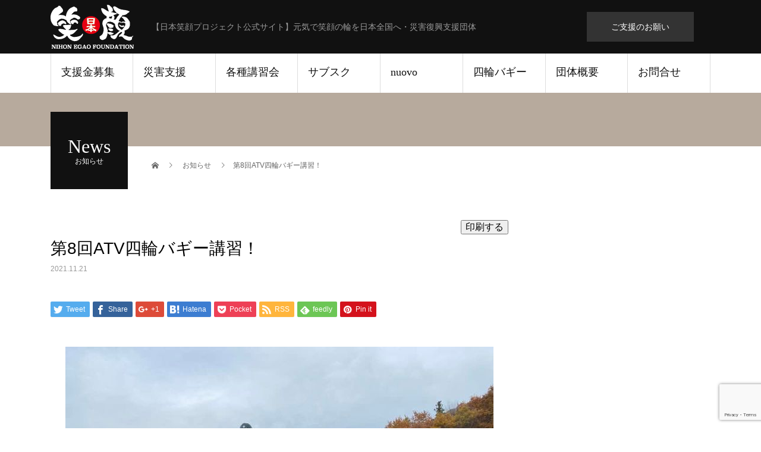

--- FILE ---
content_type: text/html; charset=UTF-8
request_url: https://egaonowa.net/news/%E7%AC%AC8%E5%9B%9Eatv%E5%9B%9B%E8%BC%AA%E3%83%90%E3%82%AE%E3%83%BC%E8%AC%9B%E7%BF%92%EF%BC%81/
body_size: 58914
content:
<!DOCTYPE html>
<html lang="ja">
<head>
<meta charset="UTF-8">
<meta name="description" content="第8回ATV四輪バギー講習！気温の低い中、気持ちは熱い受講者8名迎え、会場は晴天の下での開催。">
<meta name="viewport" content="width=device-width">
<title>第8回ATV四輪バギー講習！ &#8211; 日本笑顔プロジェクト</title>
<meta name='robots' content='max-image-preview:large' />
<meta property="og:type" content="article">
<meta property="og:url" content="https://egaonowa.net/news/%E7%AC%AC8%E5%9B%9Eatv%E5%9B%9B%E8%BC%AA%E3%83%90%E3%82%AE%E3%83%BC%E8%AC%9B%E7%BF%92%EF%BC%81/">
<meta property="og:title" content="第8回ATV四輪バギー講習！ &#8211; 日本笑顔プロジェクト">
<meta property="og:description" content="第8回ATV四輪バギー講習！気温の低い中、気持ちは熱い受講者8名迎え、会場は晴天の下での開催。">
<meta property="og:site_name" content="日本笑顔プロジェクト">
<meta property="og:image" content="https://egaonowa.net/wp-content/uploads/2021/11/259729843_4643523699026715_4924518903485975041_n.jpg">
<meta property="og:image:secure_url" content="https://egaonowa.net/wp-content/uploads/2021/11/259729843_4643523699026715_4924518903485975041_n.jpg">
<meta property="og:image:width" content="720">
<meta property="og:image:height" content="540">
<link rel='dns-prefetch' href='//www.google.com' />
<link rel='dns-prefetch' href='//s.w.org' />
<link rel="alternate" type="application/rss+xml" title="日本笑顔プロジェクト &raquo; フィード" href="https://egaonowa.net/feed/" />
<link rel="alternate" type="application/rss+xml" title="日本笑顔プロジェクト &raquo; コメントフィード" href="https://egaonowa.net/comments/feed/" />
		<script type="text/javascript">
			window._wpemojiSettings = {"baseUrl":"https:\/\/s.w.org\/images\/core\/emoji\/13.0.1\/72x72\/","ext":".png","svgUrl":"https:\/\/s.w.org\/images\/core\/emoji\/13.0.1\/svg\/","svgExt":".svg","source":{"concatemoji":"https:\/\/egaonowa.net\/wp-includes\/js\/wp-emoji-release.min.js?ver=5.7.14"}};
			!function(e,a,t){var n,r,o,i=a.createElement("canvas"),p=i.getContext&&i.getContext("2d");function s(e,t){var a=String.fromCharCode;p.clearRect(0,0,i.width,i.height),p.fillText(a.apply(this,e),0,0);e=i.toDataURL();return p.clearRect(0,0,i.width,i.height),p.fillText(a.apply(this,t),0,0),e===i.toDataURL()}function c(e){var t=a.createElement("script");t.src=e,t.defer=t.type="text/javascript",a.getElementsByTagName("head")[0].appendChild(t)}for(o=Array("flag","emoji"),t.supports={everything:!0,everythingExceptFlag:!0},r=0;r<o.length;r++)t.supports[o[r]]=function(e){if(!p||!p.fillText)return!1;switch(p.textBaseline="top",p.font="600 32px Arial",e){case"flag":return s([127987,65039,8205,9895,65039],[127987,65039,8203,9895,65039])?!1:!s([55356,56826,55356,56819],[55356,56826,8203,55356,56819])&&!s([55356,57332,56128,56423,56128,56418,56128,56421,56128,56430,56128,56423,56128,56447],[55356,57332,8203,56128,56423,8203,56128,56418,8203,56128,56421,8203,56128,56430,8203,56128,56423,8203,56128,56447]);case"emoji":return!s([55357,56424,8205,55356,57212],[55357,56424,8203,55356,57212])}return!1}(o[r]),t.supports.everything=t.supports.everything&&t.supports[o[r]],"flag"!==o[r]&&(t.supports.everythingExceptFlag=t.supports.everythingExceptFlag&&t.supports[o[r]]);t.supports.everythingExceptFlag=t.supports.everythingExceptFlag&&!t.supports.flag,t.DOMReady=!1,t.readyCallback=function(){t.DOMReady=!0},t.supports.everything||(n=function(){t.readyCallback()},a.addEventListener?(a.addEventListener("DOMContentLoaded",n,!1),e.addEventListener("load",n,!1)):(e.attachEvent("onload",n),a.attachEvent("onreadystatechange",function(){"complete"===a.readyState&&t.readyCallback()})),(n=t.source||{}).concatemoji?c(n.concatemoji):n.wpemoji&&n.twemoji&&(c(n.twemoji),c(n.wpemoji)))}(window,document,window._wpemojiSettings);
		</script>
		<style type="text/css">
img.wp-smiley,
img.emoji {
	display: inline !important;
	border: none !important;
	box-shadow: none !important;
	height: 1em !important;
	width: 1em !important;
	margin: 0 .07em !important;
	vertical-align: -0.1em !important;
	background: none !important;
	padding: 0 !important;
}
</style>
	<link rel='stylesheet' id='wp-block-library-css'  href='https://egaonowa.net/wp-includes/css/dist/block-library/style.min.css?ver=5.7.14' type='text/css' media='all' />
<link rel='stylesheet' id='contact-form-7-css'  href='https://egaonowa.net/wp-content/plugins/contact-form-7/includes/css/styles.css?ver=5.1.6' type='text/css' media='all' />
<link rel='stylesheet' id='beauty-slick-css'  href='https://egaonowa.net/wp-content/themes/beauty_tcd054/assets/css/slick.min.css?ver=5.7.14' type='text/css' media='all' />
<link rel='stylesheet' id='beauty-slick-theme-css'  href='https://egaonowa.net/wp-content/themes/beauty_tcd054/assets/css/slick-theme.min.css?ver=5.7.14' type='text/css' media='all' />
<link rel='stylesheet' id='beauty-style-css'  href='https://egaonowa.net/wp-content/themes/beauty_tcd054/style.css?ver=1.3' type='text/css' media='all' />
<script type='text/javascript' src='https://egaonowa.net/wp-includes/js/jquery/jquery.min.js?ver=3.5.1' id='jquery-core-js'></script>
<script type='text/javascript' src='https://egaonowa.net/wp-includes/js/jquery/jquery-migrate.min.js?ver=3.3.2' id='jquery-migrate-js'></script>
<script type='text/javascript' src='https://egaonowa.net/wp-content/themes/beauty_tcd054/assets/js/slick.min.js?ver=1.3' id='beauty-slick-js'></script>
<link rel="https://api.w.org/" href="https://egaonowa.net/wp-json/" /><link rel="alternate" type="application/json" href="https://egaonowa.net/wp-json/wp/v2/news/6493" /><link rel="canonical" href="https://egaonowa.net/news/%e7%ac%ac8%e5%9b%9eatv%e5%9b%9b%e8%bc%aa%e3%83%90%e3%82%ae%e3%83%bc%e8%ac%9b%e7%bf%92%ef%bc%81/" />
<link rel='shortlink' href='https://egaonowa.net/?p=6493' />
<link rel="alternate" type="application/json+oembed" href="https://egaonowa.net/wp-json/oembed/1.0/embed?url=https%3A%2F%2Fegaonowa.net%2Fnews%2F%25e7%25ac%25ac8%25e5%259b%259eatv%25e5%259b%259b%25e8%25bc%25aa%25e3%2583%2590%25e3%2582%25ae%25e3%2583%25bc%25e8%25ac%259b%25e7%25bf%2592%25ef%25bc%2581%2F" />
<link rel="alternate" type="text/xml+oembed" href="https://egaonowa.net/wp-json/oembed/1.0/embed?url=https%3A%2F%2Fegaonowa.net%2Fnews%2F%25e7%25ac%25ac8%25e5%259b%259eatv%25e5%259b%259b%25e8%25bc%25aa%25e3%2583%2590%25e3%2582%25ae%25e3%2583%25bc%25e8%25ac%259b%25e7%25bf%2592%25ef%25bc%2581%2F&#038;format=xml" />
<style>
.p-headline,.p-pager__item span,.p-portfolio__headline,.p-page-links > span,.c-pw__btn,.p-widget__title,.p-search__submit,.p-staff-blog__headline,.p-readmore__btn{background: #111111}.p-pager__item span,.p-page-links > span{border-color: #111111}.p-pagetop a:hover,.p-nav02__item a:hover,.p-index-content__btn:hover,.p-menu-btn.is-active,.c-pw__btn:hover,.p-search__submit:hover,.p-readmore__btn:hover{background: #422414}.p-article01__title a:hover,.p-article01__cat a:hover,.p-article02__title a:hover,.p-article03__title a:hover,.p-breadcrumb a:hover,.p-entry__cat a:hover,.p-article04 a:hover .p-article04__title,.p-article06 a:hover .p-article06__name,.p-profile__social-item a:hover,.p-style-author__body:hover .p-style-author__portrait-name,.p-style-author__body:hover .p-style-author__comment::after,.p-news-ticker__item-date,.p-news-ticker__list-item-title:hover,.p-article05 a:hover .p-article05__title,.p-news-ticker__list-item-date,.p-author__name a:hover,.p-profile__table a:hover,.p-style__table a:hover{color: #422414}.p-entry__body a{color: #422414}body,.p-global-nav .sub-title,.p-page-header__sub,.p-index-content__header-title span{font-family: "Segoe UI", Verdana, "游ゴシック", YuGothic, "Hiragino Kaku Gothic ProN", Meiryo, sans-serif}.l-header__tel,.c-logo,.p-global-nav > ul > li > a,.p-page-header__title,.p-banner-list__item-catch,.p-profile__table caption,.p-search__title,.p-style__data-item-headline,.p-index-content__header-title,.p-header-slider__item-title,.p-header-video__title,.p-header-youtube__title{font-family: "Times New Roman", "游明朝", "Yu Mincho", "游明朝体", "YuMincho", "ヒラギノ明朝 Pro W3", "Hiragino Mincho Pro", "HiraMinProN-W3", "HGS明朝E", "ＭＳ Ｐ明朝", "MS PMincho", serif; font-weight: 500}.p-hover-effect--type1:hover img{-webkit-transform: scale(1.2);transform: scale(1.2)}.l-header{background: #111111}.l-header__desc{color: #999999}.p-global-nav .sub-menu a{background: #111111;color: #ffffff}.p-global-nav .sub-menu a:hover{background: #422414;color: #ffffff}.p-contact__appointment{background: #333333;color: #ffffff}.p-contact__appointment:hover{background: #422414;color: #ffffff}.p-contact__appointment:hover{background: #422414;color: #ffffff}.l-footer__info,.p-copyright{background: #111111}.p-copyright{border-color: #333333}.p-entry__title{font-size: 28px}.p-entry__body,.p-entry__body p{font-size: 14px}@media screen and (max-width: 991px) {.p-global-nav__inner{background: rgba(17,17,17, 1);color: #ffffff}.p-global-nav ul li a{font-family: "Segoe UI", Verdana, "游ゴシック", YuGothic, "Hiragino Kaku Gothic ProN", Meiryo, sans-serif;color: #ffffff !important}}@media screen and (max-width: 767px) {.p-style + .p-nav02{display: none}}.c-load--type1 { border: 3px solid rgba(17, 17, 17, 0.2); border-top-color: #111111; }
p{ font-size: 18px;}
.p-entry__body p { margin-bottom: 33px; font-size: 16px; line-height: 2.2; }

.oygrvhab{
font-size: 16px;
line-height: 2rem;
}
y
.p-global-nav{
font-size: 18px;
}

@media screen and (max-width: 767px) {
.top_genki img{
width: 100%;
}
}

/* フォーム */
.contact_form {
  margin: 20px auto 0;
  padding: 0 20px 20px;
  text-align: center;
background-color: #f5f7f6;
}

.contact_form dl{
	margin: 20px auto;
display: inline-block;
text-align: left;
}

.contact_form dt{
margin: 0 0 2px;
font-weight: bold;
float: left;
clear: left;
}

.contact_form dd{
margin: 0 0 20px;
padding: 5px 5px 15px 12em;;
border-bottom: 1px solid #999;
}

.contact_form .foot{
text-align: center;
}

.contact_form input,
.contact_form textarea,
.contact_form select{
	font-size: 1.2em;
}

.contact_form input[type="submit"]{
	padding: 10px 100px;
	font-size: 1.2em;
	font-weight: bold;
}

.contact_form .aw{
width: auto;
}

@media only screen and (max-width : 767px){
.contact_form{
width: 90%;
}
.contact_form input[type="text"],
.contact_form input[type="email"],
.contact_form input[type="file"],
.contact_form textarea {

}

.contact_form input.w5{
	width: 25%;
}

.contact_form dt{
	float: none;
}

.contact_form dd{
	padding: 5px;
}
}

/* sakae */
.sakae{
}

	.sakae .box{
		margin: 0px 10px 10px;
		padding: 10px;
		border-bottom: 1px dotted #999999;
	}

		.sakae .box h2{
			margin: 0px 0px 10px;
			font-size: 1.2em;
		}

		.sakae .box p{
			margin: 0px 5px;
		}

		.sakae .box .fb{
			width: 100%;
			overflow: hidden;
			margin: 10px 0px 0px;
			text-align: right;
		}

			.sakae .box .fb .more{
				float: left;
			}

.layout table td{
border: none;
}

@media only screen and (max-width : 767px){
.layout table td{
display: block;
}
}


ul.sc_list{
overflow: hidden;
}

ul.sc_list li{
float: left;
width: 40%;
list-style-type: none;
margin: 0 10px 10px  0;
padding: 20px;
font-size: 16px;
border: 1px solid #ccc;
background-color: #ffc;
}

ul.sc_h li{
min-height: 145px;
}

ul.sc_list li.pre{
background-color: #eee;
}

select#my_select{
width: 90%;
}

@media screen and (max-width:690px){
ul.sc_list li{
width: 80%;
}
}</style>
<link rel="icon" href="https://egaonowa.net/wp-content/uploads/2021/05/cropped-egao_logo_b500x500-32x32.png" sizes="32x32" />
<link rel="icon" href="https://egaonowa.net/wp-content/uploads/2021/05/cropped-egao_logo_b500x500-192x192.png" sizes="192x192" />
<link rel="apple-touch-icon" href="https://egaonowa.net/wp-content/uploads/2021/05/cropped-egao_logo_b500x500-180x180.png" />
<meta name="msapplication-TileImage" content="https://egaonowa.net/wp-content/uploads/2021/05/cropped-egao_logo_b500x500-270x270.png" />

<!-- Global site tag (gtag.js) - Google Analytics -->
<script async src="https://www.googletagmanager.com/gtag/js?id=G-V3H30869VD"></script>
<script>
  window.dataLayer = window.dataLayer || [];
  function gtag(){dataLayer.push(arguments);}
  gtag('js', new Date());

  gtag('config', 'G-V3H30869VD');
</script>
</head>
<body class="news-template-default single single-news postid-6493">
<div id="site_loader_overlay">
  <div id="site_loader_animation" class="c-load--type1">
      </div>
</div>
<div id="site_wrap">
<header id="js-header" class="l-header">
  <div class="l-header__inner l-inner">
    <div class="l-header__logo c-logo">
      <a href="https://egaonowa.net/">
        <img src="https://egaonowa.net/wp-content/uploads/2020/10/egao_logo_w140.png" alt="日本笑顔プロジェクト">
      </a>
    </div>
    <p class="l-header__desc">【日本笑顔プロジェクト公式サイト】元気で笑顔の輪を日本全国へ・災害復興支援団体</p>
        <div class="l-header__contact">
              <a href="/donation/" class="p-contact__appointment p-btn">ご支援のお願い</a>
        </div>
      </div>
  <a href="#" id="js-menu-btn" class="p-menu-btn c-menu-btn"></a>
  <nav id="js-global-nav" class="p-global-nav"><ul class="p-global-nav__inner"><li id="menu-item-7271" class="menu-item menu-item-type-post_type menu-item-object-page menu-item-7271"><a href="https://egaonowa.net/donation/">支援金募集<span class="sub-title"></span><span class="sub-menu-toggle"></span></a></li>
<li id="menu-item-7327" class="menu-item menu-item-type-post_type menu-item-object-page menu-item-has-children menu-item-7327"><a href="https://egaonowa.net/disaster/">災害支援<span class="sub-title"></span><span class="sub-menu-toggle"></span></a>
<ul class="sub-menu">
	<li id="menu-item-11270" class="menu-item menu-item-type-post_type menu-item-object-page menu-item-11270"><a href="https://egaonowa.net/archive/">東日本大震災支援<span class="sub-title"></span><span class="sub-menu-toggle"></span></a></li>
</ul>
</li>
<li id="menu-item-7255" class="menu-item menu-item-type-post_type menu-item-object-page menu-item-has-children menu-item-7255"><a href="https://egaonowa.net/trainingsession/">各種講習会<span class="sub-title"></span><span class="sub-menu-toggle"></span></a>
<ul class="sub-menu">
	<li id="menu-item-7256" class="menu-item menu-item-type-post_type menu-item-object-page menu-item-has-children menu-item-7256"><a href="https://egaonowa.net/training/">重機講習会<span class="sub-title"></span><span class="sub-menu-toggle"></span></a>
	<ul class="sub-menu">
		<li id="menu-item-10263" class="menu-item menu-item-type-post_type menu-item-object-page menu-item-10263"><a href="https://egaonowa.net/e-learning/">学科講習（e-ラーニング）のご案内<span class="sub-title"></span><span class="sub-menu-toggle"></span></a></li>
		<li id="menu-item-7440" class="menu-item menu-item-type-post_type menu-item-object-page menu-item-7440"><a href="https://egaonowa.net/qa/">重機講習Q&#038;A<span class="sub-title"></span><span class="sub-menu-toggle"></span></a></li>
	</ul>
</li>
	<li id="menu-item-7258" class="menu-item menu-item-type-post_type menu-item-object-page menu-item-7258"><a href="https://egaonowa.net/training2/">解体重機講習会<span class="sub-title"></span><span class="sub-menu-toggle"></span></a></li>
	<li id="menu-item-8980" class="menu-item menu-item-type-post_type menu-item-object-page menu-item-8980"><a href="https://egaonowa.net/re-learning/">重機ペーパードライバー講習<span class="sub-title"></span><span class="sub-menu-toggle"></span></a></li>
	<li id="menu-item-12187" class="menu-item menu-item-type-post_type menu-item-object-page menu-item-12187"><a href="https://egaonowa.net/training5/">不整地運搬車講習会<span class="sub-title"></span><span class="sub-menu-toggle"></span></a></li>
	<li id="menu-item-7259" class="menu-item menu-item-type-post_type menu-item-object-page menu-item-7259"><a href="https://egaonowa.net/training4/">ATV四輪バギーライセンス講習会<span class="sub-title"></span><span class="sub-menu-toggle"></span></a></li>
	<li id="menu-item-8070" class="menu-item menu-item-type-post_type menu-item-object-page menu-item-8070"><a href="https://egaonowa.net/atv2/">ATV四輪バギー中級(夏季)講習会<span class="sub-title"></span><span class="sub-menu-toggle"></span></a></li>
	<li id="menu-item-7260" class="menu-item menu-item-type-post_type menu-item-object-page menu-item-7260"><a href="https://egaonowa.net/atv%e5%9b%9b%e8%bc%aa%e3%83%90%e3%82%ae%e3%83%bc%e4%b8%ad%e7%b4%9a%e8%ac%9b%e7%bf%92%e4%bc%9a/">ATV四輪バギー中級(冬季)講習会<span class="sub-title"></span><span class="sub-menu-toggle"></span></a></li>
	<li id="menu-item-7261" class="menu-item menu-item-type-post_type menu-item-object-page menu-item-7261"><a href="https://egaonowa.net/chainsaw/">チェーンソー講習<span class="sub-title"></span><span class="sub-menu-toggle"></span></a></li>
	<li id="menu-item-28492" class="menu-item menu-item-type-post_type menu-item-object-page menu-item-28492"><a href="https://egaonowa.net/chainsaw_su/">チェーンソースキルアップ講習<span class="sub-title"></span><span class="sub-menu-toggle"></span></a></li>
	<li id="menu-item-20441" class="menu-item menu-item-type-post_type menu-item-object-page menu-item-20441"><a href="https://egaonowa.net/brush_cutter/">刈払機取扱者講習<span class="sub-title"></span><span class="sub-menu-toggle"></span></a></li>
	<li id="menu-item-13671" class="menu-item menu-item-type-post_type menu-item-object-page menu-item-13671"><a href="https://egaonowa.net/camp_course/">オリジナルキャンプコース講習会開催<span class="sub-title"></span><span class="sub-menu-toggle"></span></a></li>
	<li id="menu-item-12175" class="menu-item menu-item-type-post_type menu-item-object-page menu-item-12175"><a href="https://egaonowa.net/inspection/">視察研修プログラムのご案内<span class="sub-title"></span><span class="sub-menu-toggle"></span></a></li>
	<li id="menu-item-12554" class="menu-item menu-item-type-post_type menu-item-object-page menu-item-12554"><a href="https://egaonowa.net/training6/">女性限定重機オペレーターコース<span class="sub-title"></span><span class="sub-menu-toggle"></span></a></li>
	<li id="menu-item-10437" class="menu-item menu-item-type-post_type menu-item-object-page menu-item-10437"><a href="https://egaonowa.net/kids/">JUKIキッズアカデミー<span class="sub-title"></span><span class="sub-menu-toggle"></span></a></li>
	<li id="menu-item-7257" class="menu-item menu-item-type-post_type menu-item-object-page menu-item-7257"><a href="https://egaonowa.net/corporatetraining/">企業研修<span class="sub-title"></span><span class="sub-menu-toggle"></span></a></li>
	<li id="menu-item-7267" class="menu-item menu-item-type-post_type menu-item-object-page menu-item-7267"><a href="https://egaonowa.net/%e5%8f%82%e5%8a%a0%e8%80%85%e3%81%ae%e5%a3%b0/">お客様の声<span class="sub-title"></span><span class="sub-menu-toggle"></span></a></li>
</ul>
</li>
<li id="menu-item-7265" class="menu-item menu-item-type-post_type menu-item-object-page menu-item-has-children menu-item-7265"><a href="https://egaonowa.net/subsc/">サブスク<span class="sub-title"></span><span class="sub-menu-toggle"></span></a>
<ul class="sub-menu">
	<li id="menu-item-34453" class="menu-item menu-item-type-post_type menu-item-object-page menu-item-34453"><a href="https://egaonowa.net/subsc/">重機トレーニング nuovo小布施<span class="sub-title"></span><span class="sub-menu-toggle"></span></a></li>
	<li id="menu-item-34489" class="menu-item menu-item-type-post_type menu-item-object-page menu-item-34489"><a href="https://egaonowa.net/subsc-narita2/">重機トレーニング nuovo千葉・成田<span class="sub-title"></span><span class="sub-menu-toggle"></span></a></li>
	<li id="menu-item-34488" class="menu-item menu-item-type-post_type menu-item-object-page menu-item-34488"><a href="https://egaonowa.net/subsc-kawajima/">重機トレーニング nuovo埼玉・川島<span class="sub-title"></span><span class="sub-menu-toggle"></span></a></li>
	<li id="menu-item-7576" class="menu-item menu-item-type-post_type menu-item-object-page menu-item-7576"><a href="https://egaonowa.net/nuovo-jukikentei/">nuovo JUKI検定<span class="sub-title"></span><span class="sub-menu-toggle"></span></a></li>
	<li id="menu-item-33629" class="menu-item menu-item-type-post_type menu-item-object-page menu-item-has-children menu-item-33629"><a href="https://egaonowa.net/farmersupport/">農家応援プロジェクト<span class="sub-title"></span><span class="sub-menu-toggle"></span></a>
	<ul class="sub-menu">
		<li id="menu-item-33630" class="menu-item menu-item-type-post_type menu-item-object-page menu-item-33630"><a href="https://egaonowa.net/fsreq/">農家応援プロジェクト募集要項<span class="sub-title"></span><span class="sub-menu-toggle"></span></a></li>
	</ul>
</li>
</ul>
</li>
<li id="menu-item-7262" class="menu-item menu-item-type-post_type menu-item-object-page menu-item-has-children menu-item-7262"><a href="https://egaonowa.net/nuovo/">nuovo<span class="sub-title"></span><span class="sub-menu-toggle"></span></a>
<ul class="sub-menu">
	<li id="menu-item-7264" class="menu-item menu-item-type-post_type menu-item-object-page menu-item-7264"><a href="https://egaonowa.net/nuovo-taiken/">nuovo体験<span class="sub-title"></span><span class="sub-menu-toggle"></span></a></li>
	<li id="menu-item-13666" class="menu-item menu-item-type-post_type menu-item-object-page menu-item-has-children menu-item-13666"><a href="https://egaonowa.net/nuovomap/">nuovoMAP<span class="sub-title"></span><span class="sub-menu-toggle"></span></a>
	<ul class="sub-menu">
		<li id="menu-item-19382" class="menu-item menu-item-type-post_type menu-item-object-page menu-item-19382"><a href="https://egaonowa.net/nuovo-obuse-map/">防災パークnuovo小布施(長野県) MAP<span class="sub-title"></span><span class="sub-menu-toggle"></span></a></li>
		<li id="menu-item-19381" class="menu-item menu-item-type-post_type menu-item-object-page menu-item-19381"><a href="https://egaonowa.net/nuovo-narita-map/">nuovo成田(千葉県) MAP<span class="sub-title"></span><span class="sub-menu-toggle"></span></a></li>
		<li id="menu-item-19380" class="menu-item menu-item-type-post_type menu-item-object-page menu-item-19380"><a href="https://egaonowa.net/nuovo-kawajima-map/">nuovo川島(埼玉県) Map<span class="sub-title"></span><span class="sub-menu-toggle"></span></a></li>
		<li id="menu-item-19473" class="menu-item menu-item-type-post_type menu-item-object-page menu-item-19473"><a href="https://egaonowa.net/nuovo-ex-togari-map/">nuovo EX戸狩(長野県) Map<span class="sub-title"></span><span class="sub-menu-toggle"></span></a></li>
		<li id="menu-item-27409" class="menu-item menu-item-type-post_type menu-item-object-page menu-item-27409"><a href="https://egaonowa.net/nuovo-maebashi-map/">nuovo前橋吉岡(群馬県) MAP<span class="sub-title"></span><span class="sub-menu-toggle"></span></a></li>
		<li id="menu-item-27408" class="menu-item menu-item-type-post_type menu-item-object-page menu-item-27408"><a href="https://egaonowa.net/nuovo-iida-map/">nuovo信州飯田(長野県) MAP<span class="sub-title"></span><span class="sub-menu-toggle"></span></a></li>
		<li id="menu-item-27407" class="menu-item menu-item-type-post_type menu-item-object-page menu-item-27407"><a href="https://egaonowa.net/nuovo-asakita-map/">nuovo広島・安佐北区(広島県) MAP<span class="sub-title"></span><span class="sub-menu-toggle"></span></a></li>
	</ul>
</li>
	<li id="menu-item-7263" class="menu-item menu-item-type-post_type menu-item-object-page menu-item-7263"><a href="https://egaonowa.net/nuovo-ex/">nuovo EX<span class="sub-title"></span><span class="sub-menu-toggle"></span></a></li>
</ul>
</li>
<li id="menu-item-7277" class="menu-item menu-item-type-post_type menu-item-object-page menu-item-7277"><a href="https://egaonowa.net/atv/">四輪バギー<span class="sub-title"></span><span class="sub-menu-toggle"></span></a></li>
<li id="menu-item-7268" class="menu-item menu-item-type-post_type menu-item-object-page menu-item-has-children menu-item-7268"><a href="https://egaonowa.net/about/">団体概要<span class="sub-title"></span><span class="sub-menu-toggle"></span></a>
<ul class="sub-menu">
	<li id="menu-item-7270" class="menu-item menu-item-type-post_type menu-item-object-page menu-item-7270"><a href="https://egaonowa.net/features/">団体の特徴<span class="sub-title"></span><span class="sub-menu-toggle"></span></a></li>
	<li id="menu-item-7275" class="menu-item menu-item-type-post_type menu-item-object-page menu-item-7275"><a href="https://egaonowa.net/report/">活動報告<span class="sub-title"></span><span class="sub-menu-toggle"></span></a></li>
	<li id="menu-item-11476" class="menu-item menu-item-type-custom menu-item-object-custom menu-item-11476"><a href="https://egaonowa.net/news/juki%e9%87%8d%e6%a9%9f%e3%82%a2%e3%83%b3%e3%83%90%e3%82%b5%e3%83%80%e3%83%bc%e3%81%ab%e5%a5%b3%e5%84%aa-%e3%82%bf%e3%83%ac%e3%83%b3%e3%83%88%e3%83%bb%e9%88%b4%e6%9c%a8%e5%a4%a2%e3%81%95%e3%82%93/">アンバサダー<span class="sub-title"></span><span class="sub-menu-toggle"></span></a></li>
	<li id="menu-item-7274" class="menu-item menu-item-type-post_type menu-item-object-page menu-item-7274"><a href="https://egaonowa.net/movies/">Youtube<span class="sub-title"></span><span class="sub-menu-toggle"></span></a></li>
	<li id="menu-item-10536" class="menu-item menu-item-type-custom menu-item-object-custom menu-item-10536"><a href="https://egaonowa.net/news/%e2%98%85%e2%98%85%e2%98%85%e7%9d%80%e3%81%a6%e6%94%af%e6%8f%b4%e7%81%bd%e5%ae%b3%e6%94%af%e6%8f%b4%e3%83%81%e3%83%a3%e3%83%aa%e3%83%86%e3%82%a3%e3%83%bct%e3%82%b7%e3%83%a3%e3%83%84%e2%98%85%e2%98%85/?fbclid=IwAR2S_0hzTAgmvLal-DAaFrvJitLDZmDak-OS77nVFHP3OP4dzKqUbr5yLhE">チャリティーTシャツ<span class="sub-title"></span><span class="sub-menu-toggle"></span></a></li>
	<li id="menu-item-8624" class="menu-item menu-item-type-post_type menu-item-object-page menu-item-8624"><a href="https://egaonowa.net/totebag/">笑顔トートバッグ<span class="sub-title"></span><span class="sub-menu-toggle"></span></a></li>
	<li id="menu-item-13925" class="menu-item menu-item-type-post_type menu-item-object-page menu-item-13925"><a href="https://egaonowa.net/nuovomap/">nuovoMAP<span class="sub-title"></span><span class="sub-menu-toggle"></span></a></li>
</ul>
</li>
<li id="menu-item-7272" class="menu-item menu-item-type-post_type menu-item-object-page menu-item-7272"><a href="https://egaonowa.net/contact/">お問合せ<span class="sub-title"></span><span class="sub-menu-toggle"></span></a></li>
</ul></nav></header>
<main class="l-main">
    <ul class="p-breadcrumb c-breadcrumb" itemscope="" itemtype="http://schema.org/BreadcrumbList">
<li class="p-breadcrumb__item c-breadcrumb__item c-breadcrumb__item--home" itemprop="itemListElement" itemscope="" itemtype="http://schema.org/ListItem">
<a href="https://egaonowa.net/" itemscope="" itemtype="http://schema.org/Thing" itemprop="item">
<span itemprop="name">HOME</span>
</a>
<meta itemprop="position" content="1">
</li>
<li class="p-breadcrumb__item c-breadcrumb__item" itemprop="itemListElement" itemscope="" itemtype="http://schema.org/ListItem">
<a href="https://egaonowa.net/news/" itemscope="" itemtype="http://schema.org/Thing" itemprop="item">
<span itemprop="name">お知らせ</span>
</a>
<meta itemprop="position" content="2">
</li>
<li class="p-breadcrumb__item c-breadcrumb__item">第8回ATV四輪バギー講習！</li>
</ul>
  <header class="p-page-header" style="background: #b7aa9d;">
  <div class="p-page-header__inner l-inner">
    <div class="p-page-header__title" style="background: #111111; color: #ffffff; font-size: 32px;">News<span class="p-page-header__sub" style="color: #ffffff; font-size: 12px;">お知らせ</span></div>
      </div>
</header>
  <div class="l-main__inner l-inner">
  <ul class="p-breadcrumb c-breadcrumb" itemscope="" itemtype="http://schema.org/BreadcrumbList">
<li class="p-breadcrumb__item c-breadcrumb__item c-breadcrumb__item--home" itemprop="itemListElement" itemscope="" itemtype="http://schema.org/ListItem">
<a href="https://egaonowa.net/" itemscope="" itemtype="http://schema.org/Thing" itemprop="item">
<span itemprop="name">HOME</span>
</a>
<meta itemprop="position" content="1">
</li>
<li class="p-breadcrumb__item c-breadcrumb__item" itemprop="itemListElement" itemscope="" itemtype="http://schema.org/ListItem">
<a href="https://egaonowa.net/news/" itemscope="" itemtype="http://schema.org/Thing" itemprop="item">
<span itemprop="name">お知らせ</span>
</a>
<meta itemprop="position" content="2">
</li>
<li class="p-breadcrumb__item c-breadcrumb__item">第8回ATV四輪バギー講習！</li>
</ul>
  <div class="l-contents">
    <div class="l-primary">
    <form style="margin: 0 0 10px; text-align: right;">
	<input type="submit" value="印刷する" onclick="window.print();">
  </form>

      			<article class="p-entry">
        <header>
          <h1 class="p-entry__title">第8回ATV四輪バギー講習！</h1>
          <p class="p-entry__meta">
            <time class="p-entry__date" datetime="2021-11-21">2021.11.21</time>          </p>
          			<ul class="p-entry__share c-share u-clearfix c-share--sm c-share--color">
				<li class="c-share__btn c-share__btn--twitter">
			    <a href="http://twitter.com/share?text=%E7%AC%AC8%E5%9B%9EATV%E5%9B%9B%E8%BC%AA%E3%83%90%E3%82%AE%E3%83%BC%E8%AC%9B%E7%BF%92%EF%BC%81&url=https%3A%2F%2Fegaonowa.net%2Fnews%2F%25e7%25ac%25ac8%25e5%259b%259eatv%25e5%259b%259b%25e8%25bc%25aa%25e3%2583%2590%25e3%2582%25ae%25e3%2583%25bc%25e8%25ac%259b%25e7%25bf%2592%25ef%25bc%2581%2F&via=&tw_p=tweetbutton&related="  onclick="javascript:window.open(this.href, '', 'menubar=no,toolbar=no,resizable=yes,scrollbars=yes,height=400,width=600');return false;">
			     	<i class="c-share__icn c-share__icn--twitter"></i>
			      <span class="c-share__title">Tweet</span>
			   	</a>
			   </li>
			    <li class="c-share__btn c-share__btn--facebook">
			    	<a href="//www.facebook.com/sharer/sharer.php?u=https://egaonowa.net/news/%e7%ac%ac8%e5%9b%9eatv%e5%9b%9b%e8%bc%aa%e3%83%90%e3%82%ae%e3%83%bc%e8%ac%9b%e7%bf%92%ef%bc%81/&amp;t=%E7%AC%AC8%E5%9B%9EATV%E5%9B%9B%E8%BC%AA%E3%83%90%E3%82%AE%E3%83%BC%E8%AC%9B%E7%BF%92%EF%BC%81" rel="nofollow" target="_blank">
			      	<i class="c-share__icn c-share__icn--facebook"></i>
			        <span class="c-share__title">Share</span>
			      </a>
			    </li>
			    <li class="c-share__btn c-share__btn--google-plus">
			      <a href="https://plus.google.com/share?url=https%3A%2F%2Fegaonowa.net%2Fnews%2F%25e7%25ac%25ac8%25e5%259b%259eatv%25e5%259b%259b%25e8%25bc%25aa%25e3%2583%2590%25e3%2582%25ae%25e3%2583%25bc%25e8%25ac%259b%25e7%25bf%2592%25ef%25bc%2581%2F" onclick="javascript:window.open(this.href, '', 'menubar=no,toolbar=no,resizable=yes,scrollbars=yes,height=600,width=500');return false;">
			      	<i class="c-share__icn c-share__icn--google-plus"></i>
			        <span class="c-share__title">+1</span>
			      </a>
					</li>
			    <li class="c-share__btn c-share__btn--hatebu">
			      <a href="http://b.hatena.ne.jp/add?mode=confirm&url=https%3A%2F%2Fegaonowa.net%2Fnews%2F%25e7%25ac%25ac8%25e5%259b%259eatv%25e5%259b%259b%25e8%25bc%25aa%25e3%2583%2590%25e3%2582%25ae%25e3%2583%25bc%25e8%25ac%259b%25e7%25bf%2592%25ef%25bc%2581%2F" onclick="javascript:window.open(this.href, '', 'menubar=no,toolbar=no,resizable=yes,scrollbars=yes,height=400,width=510');return false;">
			      	<i class="c-share__icn c-share__icn--hatebu"></i>
			        <span class="c-share__title">Hatena</span>
			      </a>
			    </li>
			    <li class="c-share__btn c-share__btn--pocket">
			    	<a href="http://getpocket.com/edit?url=https%3A%2F%2Fegaonowa.net%2Fnews%2F%25e7%25ac%25ac8%25e5%259b%259eatv%25e5%259b%259b%25e8%25bc%25aa%25e3%2583%2590%25e3%2582%25ae%25e3%2583%25bc%25e8%25ac%259b%25e7%25bf%2592%25ef%25bc%2581%2F&title=%E7%AC%AC8%E5%9B%9EATV%E5%9B%9B%E8%BC%AA%E3%83%90%E3%82%AE%E3%83%BC%E8%AC%9B%E7%BF%92%EF%BC%81" target="_blank">
			      	<i class="c-share__icn c-share__icn--pocket"></i>
			        <span class="c-share__title">Pocket</span>
			      </a>
			    </li>
			    <li class="c-share__btn c-share__btn--rss">
			    	<a href="https://egaonowa.net/feed/" target="_blank">
			      	<i class="c-share__icn c-share__icn--rss"></i>
			        <span class="c-share__title">RSS</span>
			      </a>
			    </li>
			    <li class="c-share__btn c-share__btn--feedly">
			    	<a href="http://feedly.com/index.html#subscription%2Ffeed%2Fhttps://egaonowa.net/feed/" target="_blank">
			      	<i class="c-share__icn c-share__icn--feedly"></i>
			        <span class="c-share__title">feedly</span>
			      </a>
			    </li>
			    <li class="c-share__btn c-share__btn--pinterest">
			    	<a href="https://www.pinterest.com/pin/create/button/?url=https%3A%2F%2Fegaonowa.net%2Fnews%2F%25e7%25ac%25ac8%25e5%259b%259eatv%25e5%259b%259b%25e8%25bc%25aa%25e3%2583%2590%25e3%2582%25ae%25e3%2583%25bc%25e8%25ac%259b%25e7%25bf%2592%25ef%25bc%2581%2F&media=https://egaonowa.net/wp-content/uploads/2021/11/259729843_4643523699026715_4924518903485975041_n.jpg&description=%E7%AC%AC8%E5%9B%9EATV%E5%9B%9B%E8%BC%AA%E3%83%90%E3%82%AE%E3%83%BC%E8%AC%9B%E7%BF%92%EF%BC%81" rel="nofollow" target="_blank">
			      	<i class="c-share__icn c-share__icn--pinterest"></i>
			        <span class="c-share__title">Pin it</span>
			      </a>
			    </li>
			</ul>
                    <div class="p-entry__img">
            <img width="720" height="540" src="https://egaonowa.net/wp-content/uploads/2021/11/259729843_4643523699026715_4924518903485975041_n.jpg" class="attachment-full size-full wp-post-image" alt="" loading="lazy" srcset="https://egaonowa.net/wp-content/uploads/2021/11/259729843_4643523699026715_4924518903485975041_n.jpg 720w, https://egaonowa.net/wp-content/uploads/2021/11/259729843_4643523699026715_4924518903485975041_n-300x225.jpg 300w" sizes="(max-width: 720px) 100vw, 720px" />          </div>
                  </header>
                <div class="p-entry__body">
          <p>第8回ATV四輪バギー講習！</p>
<p>気温の低い中、気持ちは熱い受講者8名迎え、会場は晴天の下での開催。<br />
冬の季節を迎え、雪害や災害がいつ起きるかわからない世の中の備えとして、今年最後のATV四輪バギー講習を実施致しました！<br />
　</p>
<p>午前中は、学科講習や四輪バギーに乗車しながら基礎知識を身につけていただき、午後は実際に救助現場を想定した2人1組バギー1台で、訓練を行いました。<br />
色んな機種に乗っていただき、操作性や特性を捉えていただきながら訓練を行うことができました。<br />
バギーに乗りミッションをクリアをしていくにつれて助け合いや声を掛け合ったり、災害には不可欠なチームワークができていました！<br />
とても良い講習会になりました！</p>
<p>これからはいつ雪害対応や災害などもあるか分からない状況ですが、今後も被災者に寄り添った支援をしていきたいと思います！</p>
<p>日本笑顔プロジェクトでは災害時の支援ドライバーを育成すべく、一般社団法人オフロードビークル協会公認のATV四輪バギー講習会を実施いたしております。</p>
<p>(坂本海斗)</p>
<p><img src="https://egaonowa.net/wp-content/uploads/2021/11/259547493_4643524569026628_2280746027432970459_n.jpg"></p>
<p><img src="https://egaonowa.net/wp-content/uploads/2021/11/259909032_4643523615693390_4300129006142638125_n.jpg"></p>
<p><img src="https://egaonowa.net/wp-content/uploads/2021/11/259557427_4643524532359965_4495225499890345843_n.jpg"></p>
<p><img src="https://egaonowa.net/wp-content/uploads/2021/11/259114651_4643525885693163_260708389681018558_n.jpg"></p>
<p><img src="https://egaonowa.net/wp-content/uploads/2021/11/259824339_4643524015693350_6278245807502173126_n.jpg"></p>
<p><img src="https://egaonowa.net/wp-content/uploads/2021/11/260077364_4643525502359868_3884228728567207874_n.jpg"></p>
<p><img src="https://egaonowa.net/wp-content/uploads/2021/11/259779173_4643525682359850_910071161845129500_n.jpg"></p>
<p><img src="https://egaonowa.net/wp-content/uploads/2021/11/259588956_4643524219026663_5126112915183998431_n.jpg"></p>
<p><img src="https://egaonowa.net/wp-content/uploads/2021/11/259265117_4643526015693150_8908792079074919695_n.jpg"></p>
<p><img src="https://egaonowa.net/wp-content/uploads/2021/11/259881235_4643524805693271_1173969556705037737_n.jpg"></p>
<p><img src="https://egaonowa.net/wp-content/uploads/2021/11/259461940_4643524075693344_6578448951868696280_n.jpg"></p>
        </div>
        			<ul class="p-entry__share c-share u-clearfix c-share--sm c-share--color">
				<li class="c-share__btn c-share__btn--twitter">
			    <a href="http://twitter.com/share?text=%E7%AC%AC8%E5%9B%9EATV%E5%9B%9B%E8%BC%AA%E3%83%90%E3%82%AE%E3%83%BC%E8%AC%9B%E7%BF%92%EF%BC%81&url=https%3A%2F%2Fegaonowa.net%2Fnews%2F%25e7%25ac%25ac8%25e5%259b%259eatv%25e5%259b%259b%25e8%25bc%25aa%25e3%2583%2590%25e3%2582%25ae%25e3%2583%25bc%25e8%25ac%259b%25e7%25bf%2592%25ef%25bc%2581%2F&via=&tw_p=tweetbutton&related="  onclick="javascript:window.open(this.href, '', 'menubar=no,toolbar=no,resizable=yes,scrollbars=yes,height=400,width=600');return false;">
			     	<i class="c-share__icn c-share__icn--twitter"></i>
			      <span class="c-share__title">Tweet</span>
			   	</a>
			   </li>
			    <li class="c-share__btn c-share__btn--facebook">
			    	<a href="//www.facebook.com/sharer/sharer.php?u=https://egaonowa.net/news/%e7%ac%ac8%e5%9b%9eatv%e5%9b%9b%e8%bc%aa%e3%83%90%e3%82%ae%e3%83%bc%e8%ac%9b%e7%bf%92%ef%bc%81/&amp;t=%E7%AC%AC8%E5%9B%9EATV%E5%9B%9B%E8%BC%AA%E3%83%90%E3%82%AE%E3%83%BC%E8%AC%9B%E7%BF%92%EF%BC%81" rel="nofollow" target="_blank">
			      	<i class="c-share__icn c-share__icn--facebook"></i>
			        <span class="c-share__title">Share</span>
			      </a>
			    </li>
			    <li class="c-share__btn c-share__btn--google-plus">
			      <a href="https://plus.google.com/share?url=https%3A%2F%2Fegaonowa.net%2Fnews%2F%25e7%25ac%25ac8%25e5%259b%259eatv%25e5%259b%259b%25e8%25bc%25aa%25e3%2583%2590%25e3%2582%25ae%25e3%2583%25bc%25e8%25ac%259b%25e7%25bf%2592%25ef%25bc%2581%2F" onclick="javascript:window.open(this.href, '', 'menubar=no,toolbar=no,resizable=yes,scrollbars=yes,height=600,width=500');return false;">
			      	<i class="c-share__icn c-share__icn--google-plus"></i>
			        <span class="c-share__title">+1</span>
			      </a>
					</li>
			    <li class="c-share__btn c-share__btn--hatebu">
			      <a href="http://b.hatena.ne.jp/add?mode=confirm&url=https%3A%2F%2Fegaonowa.net%2Fnews%2F%25e7%25ac%25ac8%25e5%259b%259eatv%25e5%259b%259b%25e8%25bc%25aa%25e3%2583%2590%25e3%2582%25ae%25e3%2583%25bc%25e8%25ac%259b%25e7%25bf%2592%25ef%25bc%2581%2F" onclick="javascript:window.open(this.href, '', 'menubar=no,toolbar=no,resizable=yes,scrollbars=yes,height=400,width=510');return false;">
			      	<i class="c-share__icn c-share__icn--hatebu"></i>
			        <span class="c-share__title">Hatena</span>
			      </a>
			    </li>
			    <li class="c-share__btn c-share__btn--pocket">
			    	<a href="http://getpocket.com/edit?url=https%3A%2F%2Fegaonowa.net%2Fnews%2F%25e7%25ac%25ac8%25e5%259b%259eatv%25e5%259b%259b%25e8%25bc%25aa%25e3%2583%2590%25e3%2582%25ae%25e3%2583%25bc%25e8%25ac%259b%25e7%25bf%2592%25ef%25bc%2581%2F&title=%E7%AC%AC8%E5%9B%9EATV%E5%9B%9B%E8%BC%AA%E3%83%90%E3%82%AE%E3%83%BC%E8%AC%9B%E7%BF%92%EF%BC%81" target="_blank">
			      	<i class="c-share__icn c-share__icn--pocket"></i>
			        <span class="c-share__title">Pocket</span>
			      </a>
			    </li>
			    <li class="c-share__btn c-share__btn--rss">
			    	<a href="https://egaonowa.net/feed/" target="_blank">
			      	<i class="c-share__icn c-share__icn--rss"></i>
			        <span class="c-share__title">RSS</span>
			      </a>
			    </li>
			    <li class="c-share__btn c-share__btn--feedly">
			    	<a href="http://feedly.com/index.html#subscription%2Ffeed%2Fhttps://egaonowa.net/feed/" target="_blank">
			      	<i class="c-share__icn c-share__icn--feedly"></i>
			        <span class="c-share__title">feedly</span>
			      </a>
			    </li>
			    <li class="c-share__btn c-share__btn--pinterest">
			    	<a href="https://www.pinterest.com/pin/create/button/?url=https%3A%2F%2Fegaonowa.net%2Fnews%2F%25e7%25ac%25ac8%25e5%259b%259eatv%25e5%259b%259b%25e8%25bc%25aa%25e3%2583%2590%25e3%2582%25ae%25e3%2583%25bc%25e8%25ac%259b%25e7%25bf%2592%25ef%25bc%2581%2F&media=https://egaonowa.net/wp-content/uploads/2021/11/259729843_4643523699026715_4924518903485975041_n.jpg&description=%E7%AC%AC8%E5%9B%9EATV%E5%9B%9B%E8%BC%AA%E3%83%90%E3%82%AE%E3%83%BC%E8%AC%9B%E7%BF%92%EF%BC%81" rel="nofollow" target="_blank">
			      	<i class="c-share__icn c-share__icn--pinterest"></i>
			        <span class="c-share__title">Pin it</span>
			      </a>
			    </li>
			</ul>
								<ul class="p-nav01 c-nav01 u-clearfix">
          					<li class="p-nav01__item--prev p-nav01__item c-nav01__item c-nav01__item--prev">
				    <a href="https://egaonowa.net/news/nhk%e7%b7%8f%e5%90%88%e3%83%bb%e3%82%bf%e3%83%ac%e3%83%b3%e3%83%88%e3%81%95%e3%82%93%e3%82%82%e9%87%8d%e6%a9%9f%e3%81%ab%e6%8c%91%e6%88%a6%e2%99%aa/" data-prev="前の記事"><span>NHK総合・タレントさんも重機に挑戦♪</span></a>
					</li>
          					<li class="p-nav01__item--next p-nav01__item c-nav01__item c-nav01__item--next">
				  	<a href="https://egaonowa.net/news/%e7%81%bd%e5%ae%b3%e5%8d%94%e5%ae%9a%e3%83%bb%e5%86%ac%e3%81%ab%e5%82%99%e3%81%88%e3%81%a6/" data-next="次の記事"><span>災害協定・冬に備えて</span></a>
					</li>
          				</ul>
              </article>
                  <div>
        <div class="p-headline p-headline--lg">
          <h2>お知らせ</h2>

          <a href="https://egaonowa.net/news/" class="p-headline__link">お知らせ一覧</a>
        </div>
        <ul class="p-latest-news">
                    <li class="p-latest-news__item p-article05">
            <a href="https://egaonowa.net/news/%e6%b4%bb%e5%8b%95%e5%a0%b1%e5%91%8a%e3%80%801%e6%9c%8819%e6%97%a5/" class="p-hover-effect--type1">
              <div class="p-article05__img">
                <img width="300" height="300" src="https://egaonowa.net/wp-content/uploads/2026/01/616850831_1301559261852003_8439198036272534432_n-300x300.jpg" class="attachment-size2 size-size2 wp-post-image" alt="" loading="lazy" srcset="https://egaonowa.net/wp-content/uploads/2026/01/616850831_1301559261852003_8439198036272534432_n-300x300.jpg 300w, https://egaonowa.net/wp-content/uploads/2026/01/616850831_1301559261852003_8439198036272534432_n-150x150.jpg 150w, https://egaonowa.net/wp-content/uploads/2026/01/616850831_1301559261852003_8439198036272534432_n-120x120.jpg 120w" sizes="(max-width: 300px) 100vw, 300px" />              </div>
              <div class="p-article05__content">
                <h3 class="p-article05__title">活動報告　1月19日</h3>
                                <time class="p-article05__date" datetime="2026-01-20">2026.01.20</time>
                              </div>
            </a>
          </li>
                    <li class="p-latest-news__item p-article05">
            <a href="https://egaonowa.net/news/%e6%b4%bb%e5%8b%95%e5%a0%b1%e5%91%8a%e3%80%801%e6%9c%8818%e6%97%a5/" class="p-hover-effect--type1">
              <div class="p-article05__img">
                <img width="300" height="300" src="https://egaonowa.net/wp-content/uploads/2026/01/616809152_1301553175185945_5075198721596854806_n-300x300.jpg" class="attachment-size2 size-size2 wp-post-image" alt="" loading="lazy" srcset="https://egaonowa.net/wp-content/uploads/2026/01/616809152_1301553175185945_5075198721596854806_n-300x300.jpg 300w, https://egaonowa.net/wp-content/uploads/2026/01/616809152_1301553175185945_5075198721596854806_n-150x150.jpg 150w, https://egaonowa.net/wp-content/uploads/2026/01/616809152_1301553175185945_5075198721596854806_n-120x120.jpg 120w" sizes="(max-width: 300px) 100vw, 300px" />              </div>
              <div class="p-article05__content">
                <h3 class="p-article05__title">活動報告　1月18日</h3>
                                <time class="p-article05__date" datetime="2026-01-20">2026.01.20</time>
                              </div>
            </a>
          </li>
                    <li class="p-latest-news__item p-article05">
            <a href="https://egaonowa.net/news/%e9%87%8d%e6%a9%9f%e8%ac%9b%e7%bf%92%e5%8f%97%e8%ac%9b%e8%80%85%e3%81%ae%e5%a3%b0%e3%82%b7%e3%83%aa%e3%83%bc%e3%82%ba%ef%bd%9c%e7%ac%ac4%e5%9b%9e/" class="p-hover-effect--type1">
              <div class="p-article05__img">
                <img width="300" height="300" src="https://egaonowa.net/wp-content/uploads/2026/01/619839345_880538388044269_4368742885090491621_n-300x300.jpg" class="attachment-size2 size-size2 wp-post-image" alt="" loading="lazy" srcset="https://egaonowa.net/wp-content/uploads/2026/01/619839345_880538388044269_4368742885090491621_n-300x300.jpg 300w, https://egaonowa.net/wp-content/uploads/2026/01/619839345_880538388044269_4368742885090491621_n-150x150.jpg 150w, https://egaonowa.net/wp-content/uploads/2026/01/619839345_880538388044269_4368742885090491621_n-120x120.jpg 120w" sizes="(max-width: 300px) 100vw, 300px" />              </div>
              <div class="p-article05__content">
                <h3 class="p-article05__title">重機講習受講者の声シリーズ｜第4回</h3>
                                <time class="p-article05__date" datetime="2026-01-20">2026.01.20</time>
                              </div>
            </a>
          </li>
                    <li class="p-latest-news__item p-article05">
            <a href="https://egaonowa.net/news/%e3%82%8f%e3%81%8f%e3%82%8f%e3%81%8f%e3%83%89%e3%82%ad%e3%83%89%e3%82%ad%e3%81%8c%e3%81%84%e3%81%a3%e3%81%b1%e3%81%84%ef%bc%81%ef%bc%81/" class="p-hover-effect--type1">
              <div class="p-article05__img">
                <img width="300" height="300" src="https://egaonowa.net/wp-content/uploads/2026/01/619633426_18085267289163944_7168372254093486193_n-300x300.jpg" class="attachment-size2 size-size2 wp-post-image" alt="" loading="lazy" srcset="https://egaonowa.net/wp-content/uploads/2026/01/619633426_18085267289163944_7168372254093486193_n-300x300.jpg 300w, https://egaonowa.net/wp-content/uploads/2026/01/619633426_18085267289163944_7168372254093486193_n-150x150.jpg 150w, https://egaonowa.net/wp-content/uploads/2026/01/619633426_18085267289163944_7168372254093486193_n-120x120.jpg 120w" sizes="(max-width: 300px) 100vw, 300px" />              </div>
              <div class="p-article05__content">
                <h3 class="p-article05__title">わくわくドキドキがいっぱい！！</h3>
                                <time class="p-article05__date" datetime="2026-01-19">2026.01.19</time>
                              </div>
            </a>
          </li>
                    <li class="p-latest-news__item p-article05">
            <a href="https://egaonowa.net/news/%e4%bc%9a%e5%93%a1%e9%99%90%e5%ae%9a%e3%80%91%e7%ac%ac2%e5%9b%9e-%e8%83%bd%e7%99%bb%e4%b8%83%e5%b0%be%e5%b8%82-%e5%be%a9%e8%88%88%e5%bf%9c%e6%8f%b4%e4%b9%97%e3%82%8a%e5%90%88%e3%81%84%e3%83%9c/" class="p-hover-effect--type1">
              <div class="p-article05__img">
                <img width="300" height="300" src="https://egaonowa.net/wp-content/uploads/2026/01/617896882_1301062491901680_3254112234862804779_n-300x300.jpg" class="attachment-size2 size-size2 wp-post-image" alt="" loading="lazy" srcset="https://egaonowa.net/wp-content/uploads/2026/01/617896882_1301062491901680_3254112234862804779_n-300x300.jpg 300w, https://egaonowa.net/wp-content/uploads/2026/01/617896882_1301062491901680_3254112234862804779_n-150x150.jpg 150w, https://egaonowa.net/wp-content/uploads/2026/01/617896882_1301062491901680_3254112234862804779_n-120x120.jpg 120w" sizes="(max-width: 300px) 100vw, 300px" />              </div>
              <div class="p-article05__content">
                <h3 class="p-article05__title">会員限定】第2回 能登七尾市 復興応援乗り合いボランティア ...</h3>
                                <time class="p-article05__date" datetime="2026-01-19">2026.01.19</time>
                              </div>
            </a>
          </li>
                    <li class="p-latest-news__item p-article05">
            <a href="https://egaonowa.net/news/%e3%81%8a%e5%be%85%e3%81%9f%e3%81%9b%e3%81%84%e3%81%9f%e3%81%97%e3%81%be%e3%81%97%e3%81%9f%ef%bc%81/" class="p-hover-effect--type1">
              <div class="p-article05__img">
                <img width="300" height="300" src="https://egaonowa.net/wp-content/uploads/2026/01/616218631_1301021348572461_3168525280337057569_n-300x300.jpg" class="attachment-size2 size-size2 wp-post-image" alt="" loading="lazy" srcset="https://egaonowa.net/wp-content/uploads/2026/01/616218631_1301021348572461_3168525280337057569_n-300x300.jpg 300w, https://egaonowa.net/wp-content/uploads/2026/01/616218631_1301021348572461_3168525280337057569_n-150x150.jpg 150w, https://egaonowa.net/wp-content/uploads/2026/01/616218631_1301021348572461_3168525280337057569_n-120x120.jpg 120w" sizes="(max-width: 300px) 100vw, 300px" />              </div>
              <div class="p-article05__content">
                <h3 class="p-article05__title">お待たせいたしました！</h3>
                                <time class="p-article05__date" datetime="2026-01-19">2026.01.19</time>
                              </div>
            </a>
          </li>
                  </ul>
		  </div>
          </div>
    <div class="l-secondary">
<div class="widget_text p-widget widget_custom_html" id="custom_html-3">
<div class="textwidget custom-html-widget"><iframe src="https://www.facebook.com/plugins/page.php?href=https%3A%2F%2Fwww.facebook.com%2Fegaonowa%2F&tabs=timeline&width=300&height=500&small_header=true&adapt_container_width=true&hide_cover=false&show_facepile=false&appId=1406715332879420" width="300" height="500" style="border:none;overflow:hidden" scrolling="no" frameborder="0" allowfullscreen="true" allow="autoplay; clipboard-write; encrypted-media; picture-in-picture; web-share"></iframe></div></div>
<div class="p-widget tcdw_banner_list_widget" id="tcdw_banner_list_widget-4">

<ul class="p-banner-list">
<li class="p-banner-list__item"><a href="https://vt.tiktok.com/ZSR27cFft/" class="p-hover-effect--type1" target="_blank"><img src="https://egaonowa.net/wp-content/uploads/2022/08/tiktok.png" alt=""><h3 class="p-banner-list__item-catch" style="color: #000000;"></h3></a></li>
</ul>
</div>
<div class="widget_text p-widget widget_custom_html" id="custom_html-2">
<div class="textwidget custom-html-widget"><div style="margin: 0 0 10px; padding: 20px 0; background-color: #ccc; text-align: center;">
	<p>
		<img alt="" src="https://egaonowa.net/wp-content/uploads/2019/11/top_eiju.jpg">
	</p>
	<p>
		<strong>日本笑顔プロジェクト代表　林映寿</strong>
	</p>
</div>
<p>
	一人ひとりが笑顔を持って、家族、友達、職場、地域に笑顔をつなげたい、そんな思いから2011年「日本笑顔プロジェクト」を立ち上げました。まずはいま自分が「笑顔」になって更にその「笑顔」の輪を日本全国にそして世界に広げていきたいと思います。プロジェクトにご賛同・ご協力・ご支援頂ける皆様のご参加をお願い致します。
</p></div></div>
<div class="p-widget tcdw_banner_list_widget" id="tcdw_banner_list_widget-2">
<div class="p-widget tcdw_banner_list_widget" id="tcdw_banner_list_widget-3">

<ul class="p-banner-list">
<li class="p-banner-list__item"><a href="https://www.nippon-foundation.or.jp/" class="p-hover-effect--type1" target="_blank"><img src="https://egaonowa.net/wp-content/uploads/2020/10/who_dis_ci_02_w.png" alt=""><h3 class="p-banner-list__item-catch" style="color: #000000;"></h3></a></li>
</ul>
</div>
    </div>	
    
  </div>
</div>
</main>

  <style>
  @media print{
			  .l-header,
			  .l-footer,
			  .p-page-header,
			  .p-breadcrumb,
			  .l-secondary{
				  display: none;
			  }

			  .l-contents{
				  margin: 30px auto -30px;
				  width: 90%;
			  }

			  .l-primary{
				  width: 100%;
			  }

			  .p-entry__share,
			  .p-nav01{
				  display: none;
			  }

			  .p-headline,
			  .p-latest-news{
				  display: none;
			  }

			  .l-main__inner{
				  padding: 0;
			  }

			  .l-inner{
				  position: static;
				  width: 100%;
			  }

			  .p-entry__body{
				  margin: 0;
			  }

			  .p-entry__img{
				  width: 90%;
				  margin: 0 auto 20px;
			  }


			  .pb-widget-slider{
				  width: 90%;
				  margin: 0 auto;
			  }

			  .tcd-pb-row,
			  .row1{
				  margin: 0;
			  }

			  form{
				  display: none;
			  }

			  .fb-video{
				  display: none;
			  }
		  }
</style>

<footer class="l-footer">
    <div class="menu-%e3%83%95%e3%83%83%e3%82%bf%e3%83%bc%e3%83%a1%e3%83%8b%e3%83%a5%e3%83%bc-container"><ul class="p-footer-nav"><li id="menu-item-28" class="menu-item menu-item-type-custom menu-item-object-custom menu-item-28"><a href="/support/">支援プロジェクト<span class="sub-title"></span></a></li>
<li id="menu-item-29" class="menu-item menu-item-type-custom menu-item-object-custom menu-item-29"><a href="/reconstruction/">復興プロジェクト<span class="sub-title"></span></a></li>
<li id="menu-item-32" class="menu-item menu-item-type-custom menu-item-object-custom menu-item-32"><a href="/archive/">アーカイブ<span class="sub-title"></span></a></li>
<li id="menu-item-3352" class="menu-item menu-item-type-custom menu-item-object-custom menu-item-3352"><a href="https://egaonowa.net/news/">お知らせ過去ログ<span class="sub-title"></span></a></li>
</ul></div>  <div class="l-footer__info">
    <div class="l-footer__info-inner l-inner">
      <div class="l-footer__logo c-logo">
        <a href="https://egaonowa.net/">
          <img src="https://egaonowa.net/wp-content/uploads/2020/10/egao_logo_w140.png" alt="日本笑顔プロジェクト">
        </a>
      </div>
      <p class="l-footer__address p-address">日本笑顔プロジェクト<br />
本部：〒381-0211 長野県上高井郡小布施町雁田676　浄光寺内<br />
TEL 070-2023-5110 FAX 026-247-7570<br />
(毎週火曜・水曜は定休日)</p>
			<ul class="p-social-nav">
        			  <li class="p-social-nav__item p-social-nav__item--rss">
				  <a href="https://egaonowa.net/feed/" target="_blank"></a>
			  </li>
                        			  <li class="p-social-nav__item p-social-nav__item--facebook">
				  <a href="https://www.facebook.com/egaonowa" target="_blank"></a>
			  </li>
                		  </ul>
          </div>
  </div>
  <p class="p-copyright">
    <small>Copyright &copy; 日本笑顔プロジェクト All Rights Reserved.</small>
  </p>
  <div id="js-pagetop" class="p-pagetop"><a href="#"></a></div>
</footer>
</div>
<script type='text/javascript' id='contact-form-7-js-extra'>
/* <![CDATA[ */
var wpcf7 = {"apiSettings":{"root":"https:\/\/egaonowa.net\/wp-json\/contact-form-7\/v1","namespace":"contact-form-7\/v1"}};
/* ]]> */
</script>
<script type='text/javascript' src='https://egaonowa.net/wp-content/plugins/contact-form-7/includes/js/scripts.js?ver=5.1.6' id='contact-form-7-js'></script>
<script type='text/javascript' src='https://www.google.com/recaptcha/api.js?render=6Ld_M34bAAAAAGldu3LiGNRAnc7D_vYCwfnmZquP&#038;ver=3.0' id='google-recaptcha-js'></script>
<script type='text/javascript' src='https://egaonowa.net/wp-content/themes/beauty_tcd054/assets/js/functions.min.js?ver=1.3' id='beauty-script-js'></script>
<script type='text/javascript' src='https://egaonowa.net/wp-includes/js/wp-embed.min.js?ver=5.7.14' id='wp-embed-js'></script>
<script type="text/javascript">
( function( grecaptcha, sitekey, actions ) {

	var wpcf7recaptcha = {

		execute: function( action ) {
			grecaptcha.execute(
				sitekey,
				{ action: action }
			).then( function( token ) {
				var forms = document.getElementsByTagName( 'form' );

				for ( var i = 0; i < forms.length; i++ ) {
					var fields = forms[ i ].getElementsByTagName( 'input' );

					for ( var j = 0; j < fields.length; j++ ) {
						var field = fields[ j ];

						if ( 'g-recaptcha-response' === field.getAttribute( 'name' ) ) {
							field.setAttribute( 'value', token );
							break;
						}
					}
				}
			} );
		},

		executeOnHomepage: function() {
			wpcf7recaptcha.execute( actions[ 'homepage' ] );
		},

		executeOnContactform: function() {
			wpcf7recaptcha.execute( actions[ 'contactform' ] );
		},

	};

	grecaptcha.ready(
		wpcf7recaptcha.executeOnHomepage
	);

	document.addEventListener( 'change',
		wpcf7recaptcha.executeOnContactform, false
	);

	document.addEventListener( 'wpcf7submit',
		wpcf7recaptcha.executeOnHomepage, false
	);

} )(
	grecaptcha,
	'6Ld_M34bAAAAAGldu3LiGNRAnc7D_vYCwfnmZquP',
	{"homepage":"homepage","contactform":"contactform"}
);
</script>
<script>
jQuery(function(e){function i(){}if(e("#site_loader_overlay").length){var s=3e3,a=e("body").height();e("#site_wrap").css("display","none"),e("body").height(a),e(window).load(function(){e("#site_wrap").css("display","block"),e(".slick-slider").length&&e(".slick-slider").slick("setPosition"),e("body").height(""),e("#site_loader_animation").delay(600).fadeOut(400),e("#site_loader_overlay").delay(900).fadeOut(800,i)}),e(function(){setTimeout(function(){e("#site_loader_animation").delay(600).fadeOut(400),e("#site_loader_overlay").delay(900).fadeOut(800),e("#site_wrap").css("display","block")},s)})}else i()});
</script>

<script>
jQuery(function() {
   jQuery('#my_select').append('<optgroup label=""></optgroup>');
});
</script>
</body>
</html>


--- FILE ---
content_type: text/html; charset=utf-8
request_url: https://www.google.com/recaptcha/api2/anchor?ar=1&k=6Ld_M34bAAAAAGldu3LiGNRAnc7D_vYCwfnmZquP&co=aHR0cHM6Ly9lZ2Fvbm93YS5uZXQ6NDQz&hl=en&v=PoyoqOPhxBO7pBk68S4YbpHZ&size=invisible&anchor-ms=20000&execute-ms=30000&cb=pz2bfyv8yeht
body_size: 48557
content:
<!DOCTYPE HTML><html dir="ltr" lang="en"><head><meta http-equiv="Content-Type" content="text/html; charset=UTF-8">
<meta http-equiv="X-UA-Compatible" content="IE=edge">
<title>reCAPTCHA</title>
<style type="text/css">
/* cyrillic-ext */
@font-face {
  font-family: 'Roboto';
  font-style: normal;
  font-weight: 400;
  font-stretch: 100%;
  src: url(//fonts.gstatic.com/s/roboto/v48/KFO7CnqEu92Fr1ME7kSn66aGLdTylUAMa3GUBHMdazTgWw.woff2) format('woff2');
  unicode-range: U+0460-052F, U+1C80-1C8A, U+20B4, U+2DE0-2DFF, U+A640-A69F, U+FE2E-FE2F;
}
/* cyrillic */
@font-face {
  font-family: 'Roboto';
  font-style: normal;
  font-weight: 400;
  font-stretch: 100%;
  src: url(//fonts.gstatic.com/s/roboto/v48/KFO7CnqEu92Fr1ME7kSn66aGLdTylUAMa3iUBHMdazTgWw.woff2) format('woff2');
  unicode-range: U+0301, U+0400-045F, U+0490-0491, U+04B0-04B1, U+2116;
}
/* greek-ext */
@font-face {
  font-family: 'Roboto';
  font-style: normal;
  font-weight: 400;
  font-stretch: 100%;
  src: url(//fonts.gstatic.com/s/roboto/v48/KFO7CnqEu92Fr1ME7kSn66aGLdTylUAMa3CUBHMdazTgWw.woff2) format('woff2');
  unicode-range: U+1F00-1FFF;
}
/* greek */
@font-face {
  font-family: 'Roboto';
  font-style: normal;
  font-weight: 400;
  font-stretch: 100%;
  src: url(//fonts.gstatic.com/s/roboto/v48/KFO7CnqEu92Fr1ME7kSn66aGLdTylUAMa3-UBHMdazTgWw.woff2) format('woff2');
  unicode-range: U+0370-0377, U+037A-037F, U+0384-038A, U+038C, U+038E-03A1, U+03A3-03FF;
}
/* math */
@font-face {
  font-family: 'Roboto';
  font-style: normal;
  font-weight: 400;
  font-stretch: 100%;
  src: url(//fonts.gstatic.com/s/roboto/v48/KFO7CnqEu92Fr1ME7kSn66aGLdTylUAMawCUBHMdazTgWw.woff2) format('woff2');
  unicode-range: U+0302-0303, U+0305, U+0307-0308, U+0310, U+0312, U+0315, U+031A, U+0326-0327, U+032C, U+032F-0330, U+0332-0333, U+0338, U+033A, U+0346, U+034D, U+0391-03A1, U+03A3-03A9, U+03B1-03C9, U+03D1, U+03D5-03D6, U+03F0-03F1, U+03F4-03F5, U+2016-2017, U+2034-2038, U+203C, U+2040, U+2043, U+2047, U+2050, U+2057, U+205F, U+2070-2071, U+2074-208E, U+2090-209C, U+20D0-20DC, U+20E1, U+20E5-20EF, U+2100-2112, U+2114-2115, U+2117-2121, U+2123-214F, U+2190, U+2192, U+2194-21AE, U+21B0-21E5, U+21F1-21F2, U+21F4-2211, U+2213-2214, U+2216-22FF, U+2308-230B, U+2310, U+2319, U+231C-2321, U+2336-237A, U+237C, U+2395, U+239B-23B7, U+23D0, U+23DC-23E1, U+2474-2475, U+25AF, U+25B3, U+25B7, U+25BD, U+25C1, U+25CA, U+25CC, U+25FB, U+266D-266F, U+27C0-27FF, U+2900-2AFF, U+2B0E-2B11, U+2B30-2B4C, U+2BFE, U+3030, U+FF5B, U+FF5D, U+1D400-1D7FF, U+1EE00-1EEFF;
}
/* symbols */
@font-face {
  font-family: 'Roboto';
  font-style: normal;
  font-weight: 400;
  font-stretch: 100%;
  src: url(//fonts.gstatic.com/s/roboto/v48/KFO7CnqEu92Fr1ME7kSn66aGLdTylUAMaxKUBHMdazTgWw.woff2) format('woff2');
  unicode-range: U+0001-000C, U+000E-001F, U+007F-009F, U+20DD-20E0, U+20E2-20E4, U+2150-218F, U+2190, U+2192, U+2194-2199, U+21AF, U+21E6-21F0, U+21F3, U+2218-2219, U+2299, U+22C4-22C6, U+2300-243F, U+2440-244A, U+2460-24FF, U+25A0-27BF, U+2800-28FF, U+2921-2922, U+2981, U+29BF, U+29EB, U+2B00-2BFF, U+4DC0-4DFF, U+FFF9-FFFB, U+10140-1018E, U+10190-1019C, U+101A0, U+101D0-101FD, U+102E0-102FB, U+10E60-10E7E, U+1D2C0-1D2D3, U+1D2E0-1D37F, U+1F000-1F0FF, U+1F100-1F1AD, U+1F1E6-1F1FF, U+1F30D-1F30F, U+1F315, U+1F31C, U+1F31E, U+1F320-1F32C, U+1F336, U+1F378, U+1F37D, U+1F382, U+1F393-1F39F, U+1F3A7-1F3A8, U+1F3AC-1F3AF, U+1F3C2, U+1F3C4-1F3C6, U+1F3CA-1F3CE, U+1F3D4-1F3E0, U+1F3ED, U+1F3F1-1F3F3, U+1F3F5-1F3F7, U+1F408, U+1F415, U+1F41F, U+1F426, U+1F43F, U+1F441-1F442, U+1F444, U+1F446-1F449, U+1F44C-1F44E, U+1F453, U+1F46A, U+1F47D, U+1F4A3, U+1F4B0, U+1F4B3, U+1F4B9, U+1F4BB, U+1F4BF, U+1F4C8-1F4CB, U+1F4D6, U+1F4DA, U+1F4DF, U+1F4E3-1F4E6, U+1F4EA-1F4ED, U+1F4F7, U+1F4F9-1F4FB, U+1F4FD-1F4FE, U+1F503, U+1F507-1F50B, U+1F50D, U+1F512-1F513, U+1F53E-1F54A, U+1F54F-1F5FA, U+1F610, U+1F650-1F67F, U+1F687, U+1F68D, U+1F691, U+1F694, U+1F698, U+1F6AD, U+1F6B2, U+1F6B9-1F6BA, U+1F6BC, U+1F6C6-1F6CF, U+1F6D3-1F6D7, U+1F6E0-1F6EA, U+1F6F0-1F6F3, U+1F6F7-1F6FC, U+1F700-1F7FF, U+1F800-1F80B, U+1F810-1F847, U+1F850-1F859, U+1F860-1F887, U+1F890-1F8AD, U+1F8B0-1F8BB, U+1F8C0-1F8C1, U+1F900-1F90B, U+1F93B, U+1F946, U+1F984, U+1F996, U+1F9E9, U+1FA00-1FA6F, U+1FA70-1FA7C, U+1FA80-1FA89, U+1FA8F-1FAC6, U+1FACE-1FADC, U+1FADF-1FAE9, U+1FAF0-1FAF8, U+1FB00-1FBFF;
}
/* vietnamese */
@font-face {
  font-family: 'Roboto';
  font-style: normal;
  font-weight: 400;
  font-stretch: 100%;
  src: url(//fonts.gstatic.com/s/roboto/v48/KFO7CnqEu92Fr1ME7kSn66aGLdTylUAMa3OUBHMdazTgWw.woff2) format('woff2');
  unicode-range: U+0102-0103, U+0110-0111, U+0128-0129, U+0168-0169, U+01A0-01A1, U+01AF-01B0, U+0300-0301, U+0303-0304, U+0308-0309, U+0323, U+0329, U+1EA0-1EF9, U+20AB;
}
/* latin-ext */
@font-face {
  font-family: 'Roboto';
  font-style: normal;
  font-weight: 400;
  font-stretch: 100%;
  src: url(//fonts.gstatic.com/s/roboto/v48/KFO7CnqEu92Fr1ME7kSn66aGLdTylUAMa3KUBHMdazTgWw.woff2) format('woff2');
  unicode-range: U+0100-02BA, U+02BD-02C5, U+02C7-02CC, U+02CE-02D7, U+02DD-02FF, U+0304, U+0308, U+0329, U+1D00-1DBF, U+1E00-1E9F, U+1EF2-1EFF, U+2020, U+20A0-20AB, U+20AD-20C0, U+2113, U+2C60-2C7F, U+A720-A7FF;
}
/* latin */
@font-face {
  font-family: 'Roboto';
  font-style: normal;
  font-weight: 400;
  font-stretch: 100%;
  src: url(//fonts.gstatic.com/s/roboto/v48/KFO7CnqEu92Fr1ME7kSn66aGLdTylUAMa3yUBHMdazQ.woff2) format('woff2');
  unicode-range: U+0000-00FF, U+0131, U+0152-0153, U+02BB-02BC, U+02C6, U+02DA, U+02DC, U+0304, U+0308, U+0329, U+2000-206F, U+20AC, U+2122, U+2191, U+2193, U+2212, U+2215, U+FEFF, U+FFFD;
}
/* cyrillic-ext */
@font-face {
  font-family: 'Roboto';
  font-style: normal;
  font-weight: 500;
  font-stretch: 100%;
  src: url(//fonts.gstatic.com/s/roboto/v48/KFO7CnqEu92Fr1ME7kSn66aGLdTylUAMa3GUBHMdazTgWw.woff2) format('woff2');
  unicode-range: U+0460-052F, U+1C80-1C8A, U+20B4, U+2DE0-2DFF, U+A640-A69F, U+FE2E-FE2F;
}
/* cyrillic */
@font-face {
  font-family: 'Roboto';
  font-style: normal;
  font-weight: 500;
  font-stretch: 100%;
  src: url(//fonts.gstatic.com/s/roboto/v48/KFO7CnqEu92Fr1ME7kSn66aGLdTylUAMa3iUBHMdazTgWw.woff2) format('woff2');
  unicode-range: U+0301, U+0400-045F, U+0490-0491, U+04B0-04B1, U+2116;
}
/* greek-ext */
@font-face {
  font-family: 'Roboto';
  font-style: normal;
  font-weight: 500;
  font-stretch: 100%;
  src: url(//fonts.gstatic.com/s/roboto/v48/KFO7CnqEu92Fr1ME7kSn66aGLdTylUAMa3CUBHMdazTgWw.woff2) format('woff2');
  unicode-range: U+1F00-1FFF;
}
/* greek */
@font-face {
  font-family: 'Roboto';
  font-style: normal;
  font-weight: 500;
  font-stretch: 100%;
  src: url(//fonts.gstatic.com/s/roboto/v48/KFO7CnqEu92Fr1ME7kSn66aGLdTylUAMa3-UBHMdazTgWw.woff2) format('woff2');
  unicode-range: U+0370-0377, U+037A-037F, U+0384-038A, U+038C, U+038E-03A1, U+03A3-03FF;
}
/* math */
@font-face {
  font-family: 'Roboto';
  font-style: normal;
  font-weight: 500;
  font-stretch: 100%;
  src: url(//fonts.gstatic.com/s/roboto/v48/KFO7CnqEu92Fr1ME7kSn66aGLdTylUAMawCUBHMdazTgWw.woff2) format('woff2');
  unicode-range: U+0302-0303, U+0305, U+0307-0308, U+0310, U+0312, U+0315, U+031A, U+0326-0327, U+032C, U+032F-0330, U+0332-0333, U+0338, U+033A, U+0346, U+034D, U+0391-03A1, U+03A3-03A9, U+03B1-03C9, U+03D1, U+03D5-03D6, U+03F0-03F1, U+03F4-03F5, U+2016-2017, U+2034-2038, U+203C, U+2040, U+2043, U+2047, U+2050, U+2057, U+205F, U+2070-2071, U+2074-208E, U+2090-209C, U+20D0-20DC, U+20E1, U+20E5-20EF, U+2100-2112, U+2114-2115, U+2117-2121, U+2123-214F, U+2190, U+2192, U+2194-21AE, U+21B0-21E5, U+21F1-21F2, U+21F4-2211, U+2213-2214, U+2216-22FF, U+2308-230B, U+2310, U+2319, U+231C-2321, U+2336-237A, U+237C, U+2395, U+239B-23B7, U+23D0, U+23DC-23E1, U+2474-2475, U+25AF, U+25B3, U+25B7, U+25BD, U+25C1, U+25CA, U+25CC, U+25FB, U+266D-266F, U+27C0-27FF, U+2900-2AFF, U+2B0E-2B11, U+2B30-2B4C, U+2BFE, U+3030, U+FF5B, U+FF5D, U+1D400-1D7FF, U+1EE00-1EEFF;
}
/* symbols */
@font-face {
  font-family: 'Roboto';
  font-style: normal;
  font-weight: 500;
  font-stretch: 100%;
  src: url(//fonts.gstatic.com/s/roboto/v48/KFO7CnqEu92Fr1ME7kSn66aGLdTylUAMaxKUBHMdazTgWw.woff2) format('woff2');
  unicode-range: U+0001-000C, U+000E-001F, U+007F-009F, U+20DD-20E0, U+20E2-20E4, U+2150-218F, U+2190, U+2192, U+2194-2199, U+21AF, U+21E6-21F0, U+21F3, U+2218-2219, U+2299, U+22C4-22C6, U+2300-243F, U+2440-244A, U+2460-24FF, U+25A0-27BF, U+2800-28FF, U+2921-2922, U+2981, U+29BF, U+29EB, U+2B00-2BFF, U+4DC0-4DFF, U+FFF9-FFFB, U+10140-1018E, U+10190-1019C, U+101A0, U+101D0-101FD, U+102E0-102FB, U+10E60-10E7E, U+1D2C0-1D2D3, U+1D2E0-1D37F, U+1F000-1F0FF, U+1F100-1F1AD, U+1F1E6-1F1FF, U+1F30D-1F30F, U+1F315, U+1F31C, U+1F31E, U+1F320-1F32C, U+1F336, U+1F378, U+1F37D, U+1F382, U+1F393-1F39F, U+1F3A7-1F3A8, U+1F3AC-1F3AF, U+1F3C2, U+1F3C4-1F3C6, U+1F3CA-1F3CE, U+1F3D4-1F3E0, U+1F3ED, U+1F3F1-1F3F3, U+1F3F5-1F3F7, U+1F408, U+1F415, U+1F41F, U+1F426, U+1F43F, U+1F441-1F442, U+1F444, U+1F446-1F449, U+1F44C-1F44E, U+1F453, U+1F46A, U+1F47D, U+1F4A3, U+1F4B0, U+1F4B3, U+1F4B9, U+1F4BB, U+1F4BF, U+1F4C8-1F4CB, U+1F4D6, U+1F4DA, U+1F4DF, U+1F4E3-1F4E6, U+1F4EA-1F4ED, U+1F4F7, U+1F4F9-1F4FB, U+1F4FD-1F4FE, U+1F503, U+1F507-1F50B, U+1F50D, U+1F512-1F513, U+1F53E-1F54A, U+1F54F-1F5FA, U+1F610, U+1F650-1F67F, U+1F687, U+1F68D, U+1F691, U+1F694, U+1F698, U+1F6AD, U+1F6B2, U+1F6B9-1F6BA, U+1F6BC, U+1F6C6-1F6CF, U+1F6D3-1F6D7, U+1F6E0-1F6EA, U+1F6F0-1F6F3, U+1F6F7-1F6FC, U+1F700-1F7FF, U+1F800-1F80B, U+1F810-1F847, U+1F850-1F859, U+1F860-1F887, U+1F890-1F8AD, U+1F8B0-1F8BB, U+1F8C0-1F8C1, U+1F900-1F90B, U+1F93B, U+1F946, U+1F984, U+1F996, U+1F9E9, U+1FA00-1FA6F, U+1FA70-1FA7C, U+1FA80-1FA89, U+1FA8F-1FAC6, U+1FACE-1FADC, U+1FADF-1FAE9, U+1FAF0-1FAF8, U+1FB00-1FBFF;
}
/* vietnamese */
@font-face {
  font-family: 'Roboto';
  font-style: normal;
  font-weight: 500;
  font-stretch: 100%;
  src: url(//fonts.gstatic.com/s/roboto/v48/KFO7CnqEu92Fr1ME7kSn66aGLdTylUAMa3OUBHMdazTgWw.woff2) format('woff2');
  unicode-range: U+0102-0103, U+0110-0111, U+0128-0129, U+0168-0169, U+01A0-01A1, U+01AF-01B0, U+0300-0301, U+0303-0304, U+0308-0309, U+0323, U+0329, U+1EA0-1EF9, U+20AB;
}
/* latin-ext */
@font-face {
  font-family: 'Roboto';
  font-style: normal;
  font-weight: 500;
  font-stretch: 100%;
  src: url(//fonts.gstatic.com/s/roboto/v48/KFO7CnqEu92Fr1ME7kSn66aGLdTylUAMa3KUBHMdazTgWw.woff2) format('woff2');
  unicode-range: U+0100-02BA, U+02BD-02C5, U+02C7-02CC, U+02CE-02D7, U+02DD-02FF, U+0304, U+0308, U+0329, U+1D00-1DBF, U+1E00-1E9F, U+1EF2-1EFF, U+2020, U+20A0-20AB, U+20AD-20C0, U+2113, U+2C60-2C7F, U+A720-A7FF;
}
/* latin */
@font-face {
  font-family: 'Roboto';
  font-style: normal;
  font-weight: 500;
  font-stretch: 100%;
  src: url(//fonts.gstatic.com/s/roboto/v48/KFO7CnqEu92Fr1ME7kSn66aGLdTylUAMa3yUBHMdazQ.woff2) format('woff2');
  unicode-range: U+0000-00FF, U+0131, U+0152-0153, U+02BB-02BC, U+02C6, U+02DA, U+02DC, U+0304, U+0308, U+0329, U+2000-206F, U+20AC, U+2122, U+2191, U+2193, U+2212, U+2215, U+FEFF, U+FFFD;
}
/* cyrillic-ext */
@font-face {
  font-family: 'Roboto';
  font-style: normal;
  font-weight: 900;
  font-stretch: 100%;
  src: url(//fonts.gstatic.com/s/roboto/v48/KFO7CnqEu92Fr1ME7kSn66aGLdTylUAMa3GUBHMdazTgWw.woff2) format('woff2');
  unicode-range: U+0460-052F, U+1C80-1C8A, U+20B4, U+2DE0-2DFF, U+A640-A69F, U+FE2E-FE2F;
}
/* cyrillic */
@font-face {
  font-family: 'Roboto';
  font-style: normal;
  font-weight: 900;
  font-stretch: 100%;
  src: url(//fonts.gstatic.com/s/roboto/v48/KFO7CnqEu92Fr1ME7kSn66aGLdTylUAMa3iUBHMdazTgWw.woff2) format('woff2');
  unicode-range: U+0301, U+0400-045F, U+0490-0491, U+04B0-04B1, U+2116;
}
/* greek-ext */
@font-face {
  font-family: 'Roboto';
  font-style: normal;
  font-weight: 900;
  font-stretch: 100%;
  src: url(//fonts.gstatic.com/s/roboto/v48/KFO7CnqEu92Fr1ME7kSn66aGLdTylUAMa3CUBHMdazTgWw.woff2) format('woff2');
  unicode-range: U+1F00-1FFF;
}
/* greek */
@font-face {
  font-family: 'Roboto';
  font-style: normal;
  font-weight: 900;
  font-stretch: 100%;
  src: url(//fonts.gstatic.com/s/roboto/v48/KFO7CnqEu92Fr1ME7kSn66aGLdTylUAMa3-UBHMdazTgWw.woff2) format('woff2');
  unicode-range: U+0370-0377, U+037A-037F, U+0384-038A, U+038C, U+038E-03A1, U+03A3-03FF;
}
/* math */
@font-face {
  font-family: 'Roboto';
  font-style: normal;
  font-weight: 900;
  font-stretch: 100%;
  src: url(//fonts.gstatic.com/s/roboto/v48/KFO7CnqEu92Fr1ME7kSn66aGLdTylUAMawCUBHMdazTgWw.woff2) format('woff2');
  unicode-range: U+0302-0303, U+0305, U+0307-0308, U+0310, U+0312, U+0315, U+031A, U+0326-0327, U+032C, U+032F-0330, U+0332-0333, U+0338, U+033A, U+0346, U+034D, U+0391-03A1, U+03A3-03A9, U+03B1-03C9, U+03D1, U+03D5-03D6, U+03F0-03F1, U+03F4-03F5, U+2016-2017, U+2034-2038, U+203C, U+2040, U+2043, U+2047, U+2050, U+2057, U+205F, U+2070-2071, U+2074-208E, U+2090-209C, U+20D0-20DC, U+20E1, U+20E5-20EF, U+2100-2112, U+2114-2115, U+2117-2121, U+2123-214F, U+2190, U+2192, U+2194-21AE, U+21B0-21E5, U+21F1-21F2, U+21F4-2211, U+2213-2214, U+2216-22FF, U+2308-230B, U+2310, U+2319, U+231C-2321, U+2336-237A, U+237C, U+2395, U+239B-23B7, U+23D0, U+23DC-23E1, U+2474-2475, U+25AF, U+25B3, U+25B7, U+25BD, U+25C1, U+25CA, U+25CC, U+25FB, U+266D-266F, U+27C0-27FF, U+2900-2AFF, U+2B0E-2B11, U+2B30-2B4C, U+2BFE, U+3030, U+FF5B, U+FF5D, U+1D400-1D7FF, U+1EE00-1EEFF;
}
/* symbols */
@font-face {
  font-family: 'Roboto';
  font-style: normal;
  font-weight: 900;
  font-stretch: 100%;
  src: url(//fonts.gstatic.com/s/roboto/v48/KFO7CnqEu92Fr1ME7kSn66aGLdTylUAMaxKUBHMdazTgWw.woff2) format('woff2');
  unicode-range: U+0001-000C, U+000E-001F, U+007F-009F, U+20DD-20E0, U+20E2-20E4, U+2150-218F, U+2190, U+2192, U+2194-2199, U+21AF, U+21E6-21F0, U+21F3, U+2218-2219, U+2299, U+22C4-22C6, U+2300-243F, U+2440-244A, U+2460-24FF, U+25A0-27BF, U+2800-28FF, U+2921-2922, U+2981, U+29BF, U+29EB, U+2B00-2BFF, U+4DC0-4DFF, U+FFF9-FFFB, U+10140-1018E, U+10190-1019C, U+101A0, U+101D0-101FD, U+102E0-102FB, U+10E60-10E7E, U+1D2C0-1D2D3, U+1D2E0-1D37F, U+1F000-1F0FF, U+1F100-1F1AD, U+1F1E6-1F1FF, U+1F30D-1F30F, U+1F315, U+1F31C, U+1F31E, U+1F320-1F32C, U+1F336, U+1F378, U+1F37D, U+1F382, U+1F393-1F39F, U+1F3A7-1F3A8, U+1F3AC-1F3AF, U+1F3C2, U+1F3C4-1F3C6, U+1F3CA-1F3CE, U+1F3D4-1F3E0, U+1F3ED, U+1F3F1-1F3F3, U+1F3F5-1F3F7, U+1F408, U+1F415, U+1F41F, U+1F426, U+1F43F, U+1F441-1F442, U+1F444, U+1F446-1F449, U+1F44C-1F44E, U+1F453, U+1F46A, U+1F47D, U+1F4A3, U+1F4B0, U+1F4B3, U+1F4B9, U+1F4BB, U+1F4BF, U+1F4C8-1F4CB, U+1F4D6, U+1F4DA, U+1F4DF, U+1F4E3-1F4E6, U+1F4EA-1F4ED, U+1F4F7, U+1F4F9-1F4FB, U+1F4FD-1F4FE, U+1F503, U+1F507-1F50B, U+1F50D, U+1F512-1F513, U+1F53E-1F54A, U+1F54F-1F5FA, U+1F610, U+1F650-1F67F, U+1F687, U+1F68D, U+1F691, U+1F694, U+1F698, U+1F6AD, U+1F6B2, U+1F6B9-1F6BA, U+1F6BC, U+1F6C6-1F6CF, U+1F6D3-1F6D7, U+1F6E0-1F6EA, U+1F6F0-1F6F3, U+1F6F7-1F6FC, U+1F700-1F7FF, U+1F800-1F80B, U+1F810-1F847, U+1F850-1F859, U+1F860-1F887, U+1F890-1F8AD, U+1F8B0-1F8BB, U+1F8C0-1F8C1, U+1F900-1F90B, U+1F93B, U+1F946, U+1F984, U+1F996, U+1F9E9, U+1FA00-1FA6F, U+1FA70-1FA7C, U+1FA80-1FA89, U+1FA8F-1FAC6, U+1FACE-1FADC, U+1FADF-1FAE9, U+1FAF0-1FAF8, U+1FB00-1FBFF;
}
/* vietnamese */
@font-face {
  font-family: 'Roboto';
  font-style: normal;
  font-weight: 900;
  font-stretch: 100%;
  src: url(//fonts.gstatic.com/s/roboto/v48/KFO7CnqEu92Fr1ME7kSn66aGLdTylUAMa3OUBHMdazTgWw.woff2) format('woff2');
  unicode-range: U+0102-0103, U+0110-0111, U+0128-0129, U+0168-0169, U+01A0-01A1, U+01AF-01B0, U+0300-0301, U+0303-0304, U+0308-0309, U+0323, U+0329, U+1EA0-1EF9, U+20AB;
}
/* latin-ext */
@font-face {
  font-family: 'Roboto';
  font-style: normal;
  font-weight: 900;
  font-stretch: 100%;
  src: url(//fonts.gstatic.com/s/roboto/v48/KFO7CnqEu92Fr1ME7kSn66aGLdTylUAMa3KUBHMdazTgWw.woff2) format('woff2');
  unicode-range: U+0100-02BA, U+02BD-02C5, U+02C7-02CC, U+02CE-02D7, U+02DD-02FF, U+0304, U+0308, U+0329, U+1D00-1DBF, U+1E00-1E9F, U+1EF2-1EFF, U+2020, U+20A0-20AB, U+20AD-20C0, U+2113, U+2C60-2C7F, U+A720-A7FF;
}
/* latin */
@font-face {
  font-family: 'Roboto';
  font-style: normal;
  font-weight: 900;
  font-stretch: 100%;
  src: url(//fonts.gstatic.com/s/roboto/v48/KFO7CnqEu92Fr1ME7kSn66aGLdTylUAMa3yUBHMdazQ.woff2) format('woff2');
  unicode-range: U+0000-00FF, U+0131, U+0152-0153, U+02BB-02BC, U+02C6, U+02DA, U+02DC, U+0304, U+0308, U+0329, U+2000-206F, U+20AC, U+2122, U+2191, U+2193, U+2212, U+2215, U+FEFF, U+FFFD;
}

</style>
<link rel="stylesheet" type="text/css" href="https://www.gstatic.com/recaptcha/releases/PoyoqOPhxBO7pBk68S4YbpHZ/styles__ltr.css">
<script nonce="4LX2PL6NKS809w818PILAQ" type="text/javascript">window['__recaptcha_api'] = 'https://www.google.com/recaptcha/api2/';</script>
<script type="text/javascript" src="https://www.gstatic.com/recaptcha/releases/PoyoqOPhxBO7pBk68S4YbpHZ/recaptcha__en.js" nonce="4LX2PL6NKS809w818PILAQ">
      
    </script></head>
<body><div id="rc-anchor-alert" class="rc-anchor-alert"></div>
<input type="hidden" id="recaptcha-token" value="[base64]">
<script type="text/javascript" nonce="4LX2PL6NKS809w818PILAQ">
      recaptcha.anchor.Main.init("[\x22ainput\x22,[\x22bgdata\x22,\x22\x22,\[base64]/[base64]/[base64]/[base64]/[base64]/[base64]/KGcoTywyNTMsTy5PKSxVRyhPLEMpKTpnKE8sMjUzLEMpLE8pKSxsKSksTykpfSxieT1mdW5jdGlvbihDLE8sdSxsKXtmb3IobD0odT1SKEMpLDApO08+MDtPLS0pbD1sPDw4fFooQyk7ZyhDLHUsbCl9LFVHPWZ1bmN0aW9uKEMsTyl7Qy5pLmxlbmd0aD4xMDQ/[base64]/[base64]/[base64]/[base64]/[base64]/[base64]/[base64]\\u003d\x22,\[base64]\\u003d\\u003d\x22,\x22JMK7f8Koa2lII8OSNGl2NBTCoC7DsDx1I8Oaw7rDqMO+w4gqD3zDrEwkwqDDvynCh1B1worDhsKKLwDDnUPCn8O8NmPDnGHCrcOhAMOBW8K+w67DnMKAwpsTw43Ct8OdVB7CqTDCpHfCjUNsw7HDhEAyXmwHIsOPecK5w7/DvMKaEsO/wpEGJMOTwoXDgMKGw7HDjMKgwpfCkRXCnBrCjHN/MG7DjyvClCjCssOlIcKSV1IvIFvChMOYAEnDtsOuw4zDgsOlDRo1wqfDhQbDvcK8w75tw6AqBsKdEMKkYMKOFTfDkkjClsOqNGRxw7d5wptOwoXDqmwTfkcTN8Orw6FPXjHCjcKScMKmF8Ksw5Bfw6PDlQfCmknCtSXDgMKFBMKWGXpUIixKXMK1CMOwLsOXJ2Q6w5/Ctn/Dn8O8QsKFwqbCu8OzwrpSSsK8wo3CgTbCtMKBwqzCsRV7wrB0w6jCrsKGw7DCim3DpjU4wrvCkMK6w4IMwqTDiy0ewoPChWxJGsOVLMOnw7N+w6lmw7PCiMOKECBcw6xfw7vCo37DkFrDq1HDk0I+w5lyTMKMQW/DjxoCdU8wWcKEwpPCmA5lw47DisO7w5zDt2FHNWg0w7zDonzDj0UvOhRfTsKjwrwEesOPw47DhAs0NsOQwrvCjcKYc8OfDcOzwphKUcOWHRgESMOyw7XCi8KhwrFrw6UrX37CsBzDv8KAw6LDrcOhIy57YWokOVXDjWrCpi/DnChawpTChl7CgjbCkMKiw7cCwpYMMX9NDcOQw63DhyYewpPCrBF6wqrCs0EHw4UGw7lhw6kOwoTCtMOfLsOpwpNEaVdbw5PDjF/[base64]/J8KleUfDjsKuwrrCgR/DoSrCmsK/W2F/woTCgCzCuHTCtDB+PMKUSMO8J17Dt8KhwrzDusKqdRzCgWUQL8OVG8OHwrBiw7zCosOMLMKzw5HCkzPCsjvCrnEBb8KKSyMLw5XChQxxdcOmwrbCg1bDrSwvwq1qwq0EGVHCpkTDp1HDri/Dr0LDgQfCgMOuwoIqw7hAw5bCh2Nawq1RwoHCqnHChcKNw47DlsOKYMOswq1bCAF+wpDCkcOGw5ENw7jCrMKfITrDvgDDi0jCmMO1WMOpw5Zlw7xKwqB9w6Q/w5sbw4fDg8KyfcOZwoPDnMK0acKOV8KrCsKyFcO3w7/CmWwaw50awoMuwqLDnGTDr37CixTDiGTDt1nCrxw9UH0nwpvCpTzDsMKUNxs0Fi/Dl8K7TAfDoxPDixDChcK+w6LDmMKXAkHDjD0KwqMMw4gRwppawpFae8K3J29NKk7CjsK1w69Ww7YVV8OvwqxtwqHDh13CosKHLMKsw6bCmcKbPcKHwq3ClsOOQMOmQ8Kgw63DtMKRwrcHw585wqvDnis/[base64]/DgsK6FifDoy/CusKiw40xCwzDq3t0wow3w4caGHvDhMOGw5x6EF3CvsK6bgPCgWcawo3DnSXCi17CuR0uw7vCpEjCuUBjUm1rw4XCohDClsKLKQJobMOrGFbCocK+w5rDqCrCo8K3XmoNw5pvwoZzcQLCpiPDscOkw7M5w4rCiBXDujhCw6DDhFhiTEQHwoQqwo/[base64]/DisKJTGzCocOTw79OdcKrNsKERsKqI8K5wqtHwqPCmg4pwrRpw43Dsy5VworCvmw1wrTDjFJkMMO9wp1Ww53DrHrCsk81wrrCocOcw5zCsMKqw4F3H1hTWm7CjBh7RsKTW1DDvsK/[base64]/wrhjw70aVlXDrcKpwp3CrC48QlrCm8OOaMKHw4x+wqDCoWNnHMO4LcKfWmHCuEI6KmnDhXnDgcO1w4YuUMKxB8KBw6N5RMOfG8OzwrzClkPCjsKuwrcnRcK2exkLecOYw5nDqMK7wovChlxLwrlVwrjCqV0qGRlUw4/CngLDmHQddmQPNBZ7w7vDkxl7DAxUKMKlw5Ulw6/[base64]/wooPXgTDqCtcw63CjBHCuU4owpnDnyzDvFhdw7nDj3oCw5BPw5rDuwzCnDsxw5TCtE9BM0hXUV/Dhj8CCMOKVETDo8OCZcOKwoFEN8OuwpHCrMOzwrfCkjPCrywBATINM0Evw7vDuRZEUAfCjXVZwrfCo8O9w6ZsGMOEwpbDqGwqGcK+MAPCkz/CtWsywpXCtMKlPTJpw5nDhy/ClMKPM8KNw7gLwrkTw7oofcOULcKqw7XDiMKyH3Nsw7DDs8KXw6AZUMOiw4HCnQ/Dm8Oew4oNwpHDv8OPwpXDpsK7wpbDosOow6xbw77CrMOSVGZhVsOjwoXDosOUw7szGRA1wp1YTB3CvynDr8Odw5bCscOzSsKmTy7DrFg1wrILw5NFwq3CoRHDhMOcOBzDiUHDosK+wpbCoDrDqkvDrMOUwo5FKizCqnEuwpgYw6t2w7lvLMKXIRlLw6PCqMOQw7/[base64]/CpWk3L8OWfMKCwonChcKOwonCncOzSQzCmMO8ZSvDoT9eRUNjw7RFw5UUwrTCncK8wpTDosKHwqkhHW/DmVRUw6fCuMO5Kj8sw6MGw7YCwqnChcKDwrTDvcOsezdJwrJvw7xpTzfCjcKuw4MAwqA5wpFgaBLDssKXMSomKwzCvsKENMOMwrXDjsO/eMK9wpE8fMK5w78hwpPCt8OrTkF3wrANw65UwqQyw4/[base64]/CisOYwpIIw7B9wrDDig0hw4jCvlXCm1PCpmzCgEcew7vDkMKsPMK3woZ1NBorwoHCqsOfLFPCuENKwoNAw4R/[base64]/DuxnCsMKZwq4Zwo7CihnDuWZRwoNyE8Oww6DCgF7DscK/wrTDssOqw6YSCcKfwrADFsKcD8K4FcKMwp3Dm3Fsw6NuO1k7VEYlbQ3DhMKzBQXDt8OoSsOqw6TDhT7Dm8KqbDM8HcKia2QPCcOsdijCkC8NLMKdw7HDqcKpPnjDlXrDmsO/wobDnsKyY8KNwpXCv1rCmcO4w5BIwod3FRLCnWo4w6xQwr17Cl1bwpHCl8KMN8OKS3fDmgsLwqvDssKFw7bDuUJgw4vCicKNUsK8WTh4Rj3Dj3dRY8KDwoXDkUY3EGR0XCXCu1XDrRItwrESGXfClxTDiEhTGsOiw5/[base64]/[base64]/M8Kzw5EMC1DCnXjDn8OjwpvDqsOLMsKZw7HCtsOQw65+dMKic8OcwrACw6F9wpFAwopaw5DDtMOVw6nCjmBwa8OsPcKHwpMRwqnCvsKlwo8+BR4Cw5LColwuGF/Crk08PMK+w58+wpfCuzR0woTDrC3Dt8OzwpTDpsKWw7bCv8Kpwqh3QcKmKX/Cq8ONE8K4esKawpk3w6XDtksNwo/Dol52w6TDqn17fhPDjUrCo8KJwoLDoMO0w5lwHAR4w5TCicKbSsKbwolEwpTCiMOAw7jDqcKOaMO4w7nCpB0tw4wlXQ0nwrgqcMO8ZBV1w5YewrjCs00Fw5/CicKiFQkMQRnDuHrCl8O1w7XDi8KuwqRlCUwIwqDDgT3CncKqCX44wqnCmcKqw5o9FQcNw5jCgwXCpsKQwo9yc8K9XMOdwo7DjVbCr8OywodEw4okHcOIwpsJc8OGwobCqsKrwqbDqU/[base64]/JcKhNUQjwp5GanTCnsKDwqDDo8OAXVbCmAfCo8O5Q8KEIsK0w7XCosKPD2hLwr/CqsK3KMKfEB/Du3nCmcOzw68XL1fDrVrCn8O2w4HCglEfNcKQw7NZw4hxw44oSQIJABccw6fDmggVScKpwpBAw4FIw6vCv8OAw7nCm2phw5YYw4cNRWYowpQYwrhCw7/DjTMJw53CiMOAw7tYV8OlWcOgwq45wpvCkDbDq8OUw6bCv8Kfw6lXR8O7w447XMOiwpTDtcKMwoFjbMK6wqF0woXCnyrCvsK5wpB/GsKAUSV9wpXCosK9G8O9RnpocMOEwolDWcKQasKPwq0sCyUwTcOQHcKbwr51DcOrfcO4w7Vww7nDpg3CssOvw4LCjVbDmsOEI2TCkMKcPMKkGMO5w7/CkAgrd8KswqTDlsKQN8Oywoojw6bCuicIw60fUcKcwovCr8OPXsO7ZkPChn04JyRkaQnCml7Cp8K8e1g/[base64]/CvcOawp/CuBByRG/CtxB/KMKhRHPCjXPDvXzCusKQJsOdwpXCocOEX8OHX3LCj8OvwpBrwrMmfsOhw5jDvmDCsMO6ZRcOw5M6wrPCoUHCrRzCimwjwq12ZAnCp8K8w6fDssK2Y8KpwprCuyTDjAxsYgLDvCMqbBogwp/CmMODB8K6w68yw5LCgmTCmcKFEl7CvsODwo/CmV4iw5dew7LCjWzDjcOWwpQHw78JBATCk3TCu8KXwrZjw7jCg8OawpPCi8KpVR0awobCmy9JHjTChMK/[base64]/[base64]/CmjDDsMK7wr9Lwo4/ajrCvcKbFDR6T0lWDSTDpWVrw7HDlMO0N8OBZMKDQDk0w5sOwqfDnMO5wq52HsOVwpR2d8Otwo4Dw5UgIiofw7bCq8Owwr3ClsKLUsOXw5U/wqfDp8OcwrdEw4Y5woDDtHY9YAPCisK0ccK+w4ltWcOUcsKXVirDiMOIK00GwqvCjMKje8KJCGHDpz/CncKLD8KXKsOXHMOGwoMOw6/DoXdrw6Q5DcKnw6/DgcOaKxEkw4jDmcO+WMKVW3gVwqEzasOOwp9fKsKNEMKbwqYNw7/Dt3cPK8OvZcK/PFjDosO+cMO6w4HChAYwGlFMX04oMVAXw7zDk3p5ZMO3wpbDpcO2wpTCscOmdcKyw5zDt8OWw7rCrhd8XcOncDfDhcONw54Qw4nDksOXFcOdSRjDhw/CvmdpwrLDlMKtw4RxaHQ4FsKeBQ3CqcKhwoTDvD40YcKXd3/DrFlvwrzCkcKaUUPDrlpxwpXDjlvClDZMGnfCkzUDGBoREcKrw6nDkhXDpMKIRkoGwqRBwrjCsVAMPMKbOiTDmAoew7XCknEUacOkw7TCswFPeBLCj8K8RWpVWj/Do316wrQIw5Q8ZAZkw5onf8ObTcKMZCwQIwZ3w7LDmMKjRFbCu3smUXXDvnFuUsO/AMOGw783RAE2wpNew7/CtWHCoMKfwoMnZknDm8Ofd0rDnV4Ew4dJOgZEMGBnwpbDjcO9w4PCpMOOwrnDkF/ClgFTB8Oew4BOZcOKaxzCuGRxw53Cl8KQwofDlMOVw7LDlHPDiw/[base64]/DuEPCjhZXShPCosOmZlo1wrVHwplPw7LDu1cDNsKIQ2EffwLCucKKwq/DqXhOwpFxCEcsXTVHw5kWJjQ9w5B0wqcXXzZawrfDusKEw5rCmcOdwqVSEsOiwofDhsKaLDPDjFrDgsOgX8ONZsOpwrHDjsK7Zg0FMlrClUsmFcOhccKaVGA4DTURwqxSwr7CrsK9fx4fDsOfwojDi8OENMOQw4TDjMK1Nm/DpGdWw6MkD05sw6xqw7TDuMO+F8Kgan8LNcKZwosDXXJ/YEjDpcOuw7QWw5fDrgbDjgsDLiN/woVOwovDrMOkwpwewovCvw/Cn8O6K8O8w4XDl8OyAg7DuhjCvcOlwrIxajQXw5kAwrNww5nDjmfDsSgJCsOddgJbwqXChynCvsOCA8KcJsOZMsKHw5PChsKww789LTFXw6PDosO0w4/Dv8KVw6sIRMKyTsO5w5NGwprDk13ChcKTw53CrlvDoHVXDg/Cs8K8wo8Jw4TDrWbClsO/VcKiOcKYwr/DhMONw555wpzCn3DCmMKlw6XCkkDCn8OnDsOMBcOpYDjCm8KEdsKQBnBKwo9mw7XDuHHDs8Ofw7JkwooVU11Sw6DDuMOQw5jDicORwr3DiMKHw4oRw5lTGcKgbsORw5vCnsKSw5fDt8KywqYjw7/Dpyl8a0V0QcO0w5Nmw5fDtljDpADDucOywr/Dq0TChsOlw4Zlw77DhUfDkhEtw7trMsKtfsKhXBfCt8KTwrk+eMK4TSRtZMOfwpIxw4zCvXLCtsOqw4IELnYJw5YlVnwRwr9NUsO6f0/CnsKzNEnChsK5SMKCZUbDp1zCp8O6wqXChsOPC30ow6Qbw4htGVMBC8OcLsOXwrXCucOebm3DnsOuw68awqs9wpVdw4LCt8OcQsOKw5vCnHbCnlTDisOtKcKMZzAGw6/Dt8K5wqnCpw5Cw4XCoMKxw7YZHsOvPcObKMOYXSUtUsOZw6fCsVIuTsOsSVMeQSLDiUrDpcKqCltFw6PCplRMwqAiFhLDui5Iwp3DrSTCvQxjVx9Gwq/ComN8HcOswpoqwrzDnw89w6fCvSJ4QMOnfcK/RMO4CsOsNGXDoBxpw6/CtQLDhiVXTcK0w78pworCvsOZf8OJWGfCqsOPM8OnFMKMwqbDsMO0M01me8KuwpDCmFzDhSEXwroaF8Klw5zCl8O+QiEBa8O4w63Ds30aZcKuw6bChQPDtsOqw7Vse2YYwo3DkVnCisOhw4IiwoTDl8K0wrrDjmZ4IljClMK+dcKCwpzCg8O8w7gmw5/DtsK2dVDDtsKVVCbCncKNWCfCgQPCo8OoIj7DrhXCnsKIw4siYsOxfsKpcsO1ORvCocOnb8KxR8ObW8Kxw67DkMKZZkhUw43Cn8OsMWTCkMOBI8KIK8OewqZEwqo5acKTw43DsMOOWMOeNRbCtEbCkMOWwrM5wqFdw6Z0w4bCvg/[base64]/OcOVBcOSYcOyw5liCsKoWUHCuV3DgcKBwocKSQLCuz/DrMKTZ8OEU8O8G8Onw7kALcKtbRAXSy/CtWPDksKbw4tfLF3DjBozTAJGFxQDGcKxwr/CrcOVfsO0bEI8TEzCicOmNsKsOMKSw6QfQcONw7RlMcKsw4cGNz9Sa1RZKVF+UcKiNWnCn1/[base64]/Dh8OUIAPDo2NdccO9wp7CuMK6LRYlw4VDwqlyA3ovZ8Ocwr7DpMORwpjCqAjDksOTw7BfZBfCo8KyRMK7wqzCr2IzwrvCkcK0wqMJAcO1wq4UdcKNGXbCpMOBCR7CnGvCvivCjyrDgsOmwpYqwp3DsQ92EBMDw6vDqBPDkk0/[base64]/DtMKewrMlwr7DulJiUFFDwoJJf8KQZMKSGsOywpRqeBTCo0LDlQzDisKLM0nDuMK6wr/Ciw4Zw6HCk8OtGCXCkk5LTcKVPCPDnkUoAnxhB8OZO30FTGvDmWnDqhTDt8Kvw5HCqsOjZsO9am3CtMKqOUN4GsOEw40sB0bDklhSUcKnw5PCscK/Y8OWwpjDsXfDssOxwrs3wqvCt3fDlcOvw7Vqwo0jwrnDn8K9IcKGw6ZHwonDqw3DjEc2wpfDvy3Cn3TDq8ObH8KpZMOrGz1/wpt3wqwQwrjDihJ5RwAKwrZLDsOqEztZw7zCs3gfQRLDrcK0MMO+wr8cw57Cv8OHTcOAw5DCqsKcTR/DucKzPcOZw4fDoS98wpcCwo3DnsKRPQk6wqPCuGYsw7XDohPCmiZjFW3Du8KIw5jCiRtrw4rDsMKrImR/w4zDqHczwqnCvlZZw57CmMKTYMK6w4RXw7QqX8O0JybDs8KgSsOPZTPCoWJJCzNsNEvChxZgBCjCtMONEGI4w5ZbwrI7KnkJNsK3wp/CnUvCpMOfbijChsKuDG0tw4h4wr50Q8K+VMOxwqs8wobCtsOjw4AHwo1iwoofSw/DlnTCtMKpJVx3w7/DsjnCgsKaw4xPIMOQw5PCjnQxKsKeIgrCo8ObfcKNw7x7w5Eqw5opw6ZZJMOTWnwRw61Ow6vCjMOvcmgsw6/CtkUYIsKbwobCkcOFw4tLVDLCusO3DMOkQmDDk3HDqG/Cj8KwKyrDqALCpGPDusKgwrrDjFgZEikmdxVYSsO9fMOtwofCkFvCh24pw77DilF8MwXDrybDqMKCwqPCpHg2RMONwogRw5tBwqrDjMKGw5cjVMOLBio5wrtjw4nClsKGdgotKgo9w4BFwo1dwpzCi0TChsK8wqstCcKwwofCm0/CuAjDksKGUTPDuh95WBfDncKeSy8KTz7DksO4fix8ZsOdw7pwGMOYw7/CvxbDk2llw7V6DhpiwpVARU3Csn7Dvh3Cu8Opw7XCnDVrPlbCtWUQw7XCmMKATWFaFmjDihAvUsKRwpfCo2LChgfCg8OXwrPDuhfCulDCmsKswqLDusK6V8OXwrRrMm8OAE3ClGbDp25dw5XCucOEWz5lMMOcw4/DpVjCtgZEworDiVVufsKxC3jCgw3CrMOBDcO6DWrDiMOlZsOAYsKrw7/Ctzg/IVvCrz05wqYhwpzDrcKLYsKdPMK7CsO9w4vDvcOkwpJ9w40Lw4jDqnTCoCUZYHliw4oOw4DDix1lDmkxVgRdwqsqf0x/F8O/wqPCqCTClQcLD8OSw7J7w546wrjDpcOvwolMAGrDtMKZInrCtHEmwqhRwpbCgcKKYcKTw41owqjCgUhXJ8Obw7vDpEfDpQDDpMK6w7dBwrUqCX5dwr3DhcKRw5HCjxZfw7nDpcK1wqlkeG1owrPDhzXCkDtPw4fDkQzDkxZww4/Chy3Cu30rw6vCvinDu8OcCcO1RcOnwrjCsR/[base64]/DgMOBL8OaAHfDpSDDisKPd8KHw6nDnGocAhoLw7nDpcO7CW3DmcKuw5tTTcOuwqQUwpjCkVXCgMOERF1oGyMNe8K7eicCw6/ChQjDqFbCvjXCocKuw4/Cm290dEkEwp7DkBJ3woBQwpwrIsKiGB3Dg8KnSMKZwpV/R8OEw4rCgsKAYTnDjsKnwp5gw7/CrcO+awcvOMK9worDv8Oiwrc2MmRgFDVIwpDCuMKpw7jDp8KdS8O3JMOHwpvDt8OKVnBHw6xmw7ZMdHdXwr/[base64]/[base64]/[base64]/[base64]/[base64]/Dp8ObBsOAYWVfw4Z2KRFVF8ObPUzCpMObVcKmw5IyRALDj2R4Sl7DocKkw5AMcsKQVQ9fw4Aqwrkww7NNw7TCmivCmcKiLU5jZcOfJ8OuacK9dW1cwqPDhhwiw5E/XgzCusOPwoATamZww4E+wqvCnMKKJsKiRgEsZTnCs8KbSsOdRsOGaXsrQU/[base64]/Dq8KNbzYSasKHwoAoMUfDhlLCvwDDn29bIAzCmTx1d8KmNcOpbVDCmcK1wq3CskPDs8OCw5V4UhpXwpoyw5zDv20Lw4jDm1hPWRnDrMKjDgdewpx1w6M5wo3Crxd5w6rDvsK5JgA1ExFEw5FTwo7DmSgVVsO6cHksw7/Ck8O+WMOZGCPCmcOZJMK6wobDjsOqIDJ4WloLw4TCg0oSwofChsO0w7nCqsOIAX/Djk1oAWkXw6rCiMKtbSAgwrbCusKaA34VRsOMbQx6wqQtwohyQsOdwqQpw6PCiRTCicKOAMOLIAUbFUx2YcOrw7dOf8Ohwo5fwpcRdlUswrzDonBZw4rDqVrDtsKZHMKEwr16Y8KFLMOIWMOmwpjDvHV4wpDCusOyw5tow5HDl8OXwpLCoFDClcO/[base64]/[base64]/WMOCIAx8wrrCpi7DqEnDncKDw6nDusKqflpZB8O3w7xOXExcwqvDric3QcK/w4PCssKOQk3DtxxNXBHCtl3DuMKBwqzCugLClsKjw5LCtivCpDrDsQUPb8OzCEk6BAfDogdbbVYmwrLCn8OUX3YuVxTCt8OawqMwAmg8Yh3CqMO5wrrDscOtw7jCqw/DocOTw5TDiF1SwqzCgsOXwqHChcOTWF/CnMKywrhDw5k7wqLCh8Ozw7Vlw4lRbwFCKsKyHAXCvXnCo8O9dcOODcKbw6zDnMO8HcOnw7hSJcOXSGDCsnhow4R7dsK7RcKUMWEhw4oyIcKGF2bDrsKLJxrCgsKpA8KvCF/CjlctKhnCswnCv0NHMsKwTmR7w77DrArCrMOjwp8Cw6NQwrbDhcOMw6VTbm3DlsO0wqrDjzLDkMKGVcK6w5zDkmzCk0DDi8OMw5XDqDNJA8KIGTrChTnCrsO2wp7Cnygga2TDkXbDlMOBNcK2w4TDkh/Cp3nDgwE2w4jCvcKUCWrCjR1nPgPDgcK6c8K3UyrDuAHDrsObbcOqB8KBw7HDtnAAw7fDgsKxOSg8w5LDnA3Dq2tOwol/wqLDoDFdPQLCrhPCnAERC0PDkhPDrgvCqw/DuAsUBShiLFjDuVEHG0YFw5VwR8O/[base64]/[base64]/DkcOLDcKmw7nCpsOMQyMBw4bCoELCmRnCo2PCtjHCjSjChUwrAlM4wqAawq/DlWo5woLCo8Osw4fDrcO2w6U1wogIIsO7wqRtIXMvw5hYYsO0wrRFw5M4JlAVw6wbdVbDp8OhGQ5swo/[base64]/[base64]/[base64]/w6nCoEzDmxMIDMKrbCJ7eMKQcMOnwo4uw7kWwrDCuMKPw73CgXoaw7jCuVlJRsOIwpcgScKAGU4LbsOow4TDr8OAw47CvmDCuMKXwoTDn3zDglHDiD3Dn8K3LmXDgCvCtynDmwIlwp1NwoxkwpzDhiVdwozDrmBdw5/[base64]/w411bXggwrTDhcKtwptnW8KVJ8OUNcKLwq3Dt23Diy98w4XCqsKow5HDvy7CpVAYw4cKQmbCpQNEX8Ofw7QMw6vDhcK2QBIQIMOpE8OwwrbDksK6w4XCicOWMCzDvMKfWMKhw4bDmz7CgcKPK2Raw5wSwp/DgcKMw743K8KYNFPDrMKVw4TCrn3DrMOLbcOBwoJ0BTwILS52HTx4wqLDmsKYAk8sw5TClikIwp8zU8O0w6bDm8Kbw7bCskU5byUIVBBbFkxww4fDnDwgGsKJw7kpwqjDqj9SfMO4LsKte8K1wq7CosOZdCV4VgnDv0kGLcO1J1fCgAY7wq/DtsO9aMOjw6DDsUfCkcKbwo58woZPS8Kow7rDs8OJw4BXw5HDscK9w73DkxXClBTCrWPCr8K0w4nCkzvCi8OxwqHDssKQNxs9w5R4w7JjUMOBdSLDvcK8PgnDkMOzbUDCrwTDjsKdLcOIQVAnwrrCtUI0w5gmwpUDwo/[base64]/[base64]/CqHNOwpDCiy0IXx/[base64]/CuMO4bcKoTzUzwq8uK8O6w7dgAcK+GcO2w4YcG2MkwqfDn8OaGRDDvcKCwpdUwpTDt8Kpw4zDkULDpsODwoduFMK+anLCtMOqw4XDgABVX8ONwp5bwoLDrAc5w4rDocKPw6zDp8Kyw586w7/Cm8Oiwq9vBzN3DUs4bCzCrDYWRTY0IARTw6MJw4QZfMOFw5FSGATDvMKFLMOkwokfwocpw4fCpsKRTzRLamjChkpcwqrCjR8fw7/Dh8OVH8KgIkfDvcKLNwLDk2hxIknDrsK7wqs3OcOYw5gnw6dbwqEsw6/Do8KOWMOxwrwYw6YHRMOlKsK0w6TDosKLAWlPw7PDmnY6UkZ/SsKTdT9qwpvDlFjCmSVuTsKUQcKeYiHCjBHDlMOGw63CjcOhw7g5D1PCiBEpwrFMbTwTL8KJYnpOBmXCkyl8cUxZSG1jQWsLPwrDhRsKQsKPw75/[base64]/YX9/w645AC13w5V4Zz/CrcKFPRRnJ1BowqHCkBxOIcKCw7M4wofDq8O6ClVwwpTDtGRRw4U1RV/Cim0xLMOdwpI0w7zCtsKTCcO5FxvDtlFIwrvCssKLQXRxw7rCsEYnw4vCkFjDhsOUwq43PcKpwoJIQMKoDkvDsD9gwqtPw507wqnCihLDsMOjJhHDoxjDnhrDuijCqnh2woRrUVDCqUPCtnQCdcK/w6XDnsOcPjnDiRdOw6bCj8K+wrZPM3DDhcK1a8KJBcOCwpw4FS7CqMK+ZjPDm8KzH1V7XMO1w5nCrz3CrsKgwo7CsCbCiB4gw5fDpcKaVcKCw4rCqsK/[base64]/[base64]/ColfDpDbCmsKuwr7CrTDDgMKQScOLw4fCiF82N8KSwrUlc8OlBTY3S8Kyw5R2wp5iw7rCiGAiwpPCgW1jVSR4KMKIKBAyLlnDs3hafStyA3RNOz/ChgHDlwzDnwPCqMK/aEXDsg/CsGtFwp7Dtz8gwqEyw5zDtH/DiXtFSBDCvXIpwprDp0HDu8OfRl3DrXJ1woB9K0zCv8K+w612w77CrgsILhgVw4MZScOXOV/CpcOww6AZWMKFFsKXw5gcw7B0wqpFw47CrMKNTCXCiz/Cu8KkUsKUw7k5w4TCucO3w5bDtCXCtVzDqD0Rc8KWwqoiwqcZw7YFIMOAWMOiwpnDkMO/QxfCmF7Dj8Ovw6PCqH3CtMKhwoNBwqNcwqIxwp5RcsOaAWLChsO1fRZ8AsKAw4JkTEw4wpkOwq/Dlm5AVsO+wpQ+w71uOcKSa8ONw4nCgcKJekzDpBLCuUTDi8O/[base64]/CiMKCw7rDocKtwp7Dn8OGw7JqwqnDlQHDq3Edw43Dki/Cg8KUJQlcfCXDlXHChlI1KXd/[base64]/[base64]/CvsKNw51bw7IrDMKlw6XCjmEEwpPDnSDDiwV+Z081w4pTdcKjIsOlw5MDw4h1MsKFw6zDtnvCsTLCqsKqwprCvMOlexvDjTDDtCFxwqwmw6NDNTkAwq/DvsOdIXJ2X8OCw6poPlwnwptlHDfCtwRhWsOfwpIswrpEF8OldsKqViQyw4vDgx1ZFjoaXcO9w7waccKIwovCs18lwrrCj8O/w4lUw7thwpXCusKlwprCl8O0L23DpsOLwrpFwrt6wrtxwrQkZsKfdsO2w4gvwpIvYxzDnVHCrsKjFcOmNgxbwq5JWMOcShnDvW8oQsOfesKwe8OVScOOw67DjMOdw4HDn8KsAcOTU8OIwpXCmgQ8wrfDmzTDqMK7flDCgk8NPMKiB8OOwpnDo3Y/[base64]/w47Cm8KCwrFPX2RQwpR8U1XCpMO4wqfCocKswqIGw7c8BktGInN3aXJJw4dSwrXDn8KYw4zCiAvDicK6w4nCgn9vw758w4xWw7HDmTvDncKow6nCucOKw77CkV4iEsO6C8KDw5sIJMOkw6DDscKXHcOcSsKBwofCrnk/wq8Mw77DnsKyDMOvS2zDmsO4w4xWw53DvsKjw5TDvlZHw7XCi8OWwpEww7PCug1zwoJXEcOuwqfDjMKdGg/DusOswpZLRsOyJMOAwpjDmmLDhyYww5DDsXhjw5AjG8KbwqkVO8KwdMOrJU0qw6ZwTMOBcMKHMMKzUcKyVMKveiBjwoNKwprCqcOgwoXCjMOeH8KbEcO/EsK+woPDrzseK8OwFMKYHcKHwrY4w4vCsmLCli1BwpVDbnPDmHVpQV7Cj8KFw6slwroLCMOVRsKQw4PChsK/A2zCu8KqTcOfXhEaKsOVRwN6XcOYw6MLw5HDjDbChAXDnTcwFkNRNsOSw5TDjsOnUWPCq8OxOcOVKcKiw7/DhUl0diIHwoDDp8OMwo9GwrfDvGXCmzPDrkM3wr/[base64]/DjEjDucKGwqgQRcK+Z1DCv39uGgvChMKFw68PwrYvQcOTwo56w4HCrsOaw5YcwpvDi8KFw6XCi2bDmTU3wozDhjHCnS0bR3BjcWpBwpM/SMK+w6Fnwr1Ewp7DrVfDhHFKICJgw5XClcOeIR09wqHDu8K3w6fChMOKOAHDr8KVVQnCjjnDhxzDlsK8w6zClgNrwqh5eEJVBcKzF2XDpXYNc0/DpsKzwqPDkcKmfRbDnsO7wo4uO8K1w5fDusKgw4XCiMK1fsKnwpkJw7RIwrDDicKuw6XDmcOKwo/Dh8K+wr3Dj0FuEQfClcO9bsKWDhBBwp1nwq7CssKtw6PDlRrCkMK3woDDgQliNUMTBg3CvmvDqsOFw4EmwqAOEMKPwqXClcOBw5kIw6Bew6Y4w7Ziw6ZIUcO/G8KbDMKNccKEw5FoIsOITsOGwobDoizCjcKLMEjCr8OIw7M/[base64]/[base64]/w5QqOcKbw7RRScKMTQLCnFDColDCmh/[base64]/wp3CiSHCuF02XMKcUsKmHMOOR8KeA0/Cr00pPig6c2PCjSVyw5HDjcOzbcKywqkWSsO4dcK8L8K7DQtWRWdZJ3LDhkQhwoZmw7vDpFNYS8KNw67CpsO/F8Opwo9JKxVUEsObwpDDhxzCvjbDl8OjSUtnwpw/[base64]/X8KKw4/ClxnDkX3DrCB6wr9Hw5FjwpdwDsKEw5XCjcO+AMK1wqPCjwLDlcKOUsOrwojCuMOJw4HDmcKRwrtuw40aw4NxGTLCoibCh3wTTMOWSsK4RsO8w4LCgVs/w7YISEnCh14HwpQtHl/[base64]/CmzxBwrADO8OSw7Zbwr1nDxHDrsOlDcKswpBJWWg9w6rClsKUK0rCu8Knw7TDvQbCu8KyOFdKwrgXwpZBdMKRwqMGUgDCv0V4wqxYGMOJIEnDoGDCjD3DkmhiWMKjL8KgcMO3FMORVsOcw4EvEWpeFjLCo8OpRzXDvcKFw4rDvwrCi8OZw4R7Yi3Dim3Dq1F8w5I/JcOWHsOHwqNEDH8hScKRwopiAsOqVkPDgCnDlEUnDCkTScKhwqtQI8KqwrZvw6g2w6PCkghnwrN8WB/Dl8O8ccOPXAPDvx9uFW3Ds0vCpMODU8ObEwIXD1fDoMO6wpHDjTrCnDQfwozCoQXCmsKWwrXDhsOmB8KBw5/DtMKAERcsEcOuw6/[base64]/Dr0rDjcOrPsOVw5Ysw6nCqMKTwoPDrT4eIcOhFnHCkHLCqn7CilzDpW57w7cdHMKAw6/DhsKrwqJTaFPCm1xGNQbDhcOLVcKnVS5qw4QMYMOEdMOswqnCjMORIlHDgMK9wqvDqCklwpXCvMOAVsOgdMOaEhDClMOuc8OxWiYlw7s9wpvCkMO1I8O/JMOhwq3Cr2HCp0gfw6TDvgHDsQVGwpbCvAIgwqlIeE0lw6cnw4txBgXDuU/[base64]/Cn0PCsAXDtgrCrCoMw4HDtnlXSAQZbsKTWAA4USzDjcKUY1YgeMOtLsK7wqsIw6BvbMKlayktwqLCvcKybC3DtcKLD8KGw51MwpsYYyMdwqbClhXDmjlQw7hBw4Y1M8Otwr9mcTXCsMOdYE4Yw5nDscKLw7/[base64]/DgzsJSURddcKBTjTDh8O5wrzDo8KQwrRXw5piwqvCtWfCvk9NO8KHaR0eTiHCscKgEEbDn8KKwqrDsh0EA1/DlMOqwrZmW8OYwodcwpsEHMOAUUc7FMOLw5p7YUE/wrgQbsKwwrIiw5ImBsO+ZknCisOXw6JCwpDCqsOLVcKXwpRTFMK9SXXDkUbCpX7DlXBpw4RdUjVQYQHDqQM3LMOmwp1Bw7nChsOfwrbCgV0aN8OdRcOhREsmBcO3w6I5wq/CpwFhwpYvw4lrwoHCnDpTKUhUAcK1w4LDs3DCn8OCwpvChgHDtmbDrhpBwpTDjQ4Gw6DDqApad8OjFRM2HMKqBsKGKgDCrMKnMsOyw4nDjcKME01UwqIJMA9gwqUGwrnCr8OfwoDDhAjDqMKnw6N7TsOffVbCg8OPeCd/wqXDg1/[base64]/DmMK/[base64]/CnMOmw4vDnsK7wr1VJ8KwwqM1wo7DjQZee1tjLMKhwo3CrsOmwq/CncOSC31dIFtlU8K+wo5Lw6x0woPDv8OIwofChkFsw5dgwqTDicOiw6nClcKAOTkfw5UfSktjwoHDtR84wptWwpnCgsKrwpx/YFU6MMK9w40kwrdLUhVpJcOCwqsfO3RgZQ3DnGPDjRsew5PChFzDo8OWJ2Q1fcK0wqDDgCrCtRwBNBrDjMO0wrYYwqFSZcK2w4PDkMKxwqzDoMO2wovCi8K4ccOPwp3DhivCssKBw6YQU8KSJ3Vawo/Cj8OVw7/DgB/[base64]/Z2DCpF7DkMKjw55FFSkpTHF3w4JSwoBXwp7DpcKnw6PCkgfCkxtUVsKuw6YhNDrCscOsw4xiJzNYwrI0L8KTSjjDqDcyw7rCrhTCpGQiPk0zBCDDiCc1wo/[base64]/Dnl5aw7/Dlm/CuMKXc8KRBMOrwqo2PsKVFcKMw5YOQsOpw77DsMKHTkQ7wqtbDsOPwodJwoc\\u003d\x22],null,[\x22conf\x22,null,\x226Ld_M34bAAAAAGldu3LiGNRAnc7D_vYCwfnmZquP\x22,0,null,null,null,0,[21,125,63,73,95,87,41,43,42,83,102,105,109,121],[1017145,884],0,null,null,null,null,0,null,0,null,700,1,null,0,\[base64]/76lBhnEnQkZiJDzAxnryhAZr/MRGQ\\u003d\\u003d\x22,0,0,null,null,1,null,0,1,null,null,null,0],\x22https://egaonowa.net:443\x22,null,[3,1,1],null,null,null,1,3600,[\x22https://www.google.com/intl/en/policies/privacy/\x22,\x22https://www.google.com/intl/en/policies/terms/\x22],\x22MpDCLZP/5pGzZrj0UOCi+vYRXRnHXU3I/0GI/hYTTRs\\u003d\x22,1,0,null,1,1769062496036,0,0,[128],null,[10,88,153,141],\x22RC-arG4uCR4MVhGAQ\x22,null,null,null,null,null,\x220dAFcWeA5EfnWowP6N_pRU3y57RxnfU32YwITLlYMhV_M_-zl3fFYIu3tks2sga8ioFk1_wq85Kfn2kZMU6spafuAPETG9T4jJeg\x22,1769145295945]");
    </script></body></html>